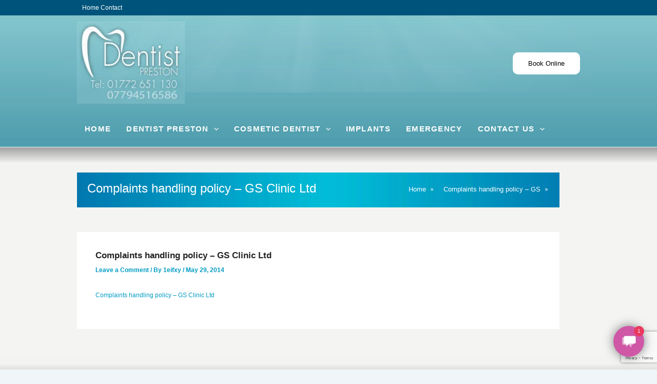

--- FILE ---
content_type: text/html; charset=utf-8
request_url: https://www.google.com/recaptcha/api2/anchor?ar=1&k=6LfDXk4iAAAAAJhGDpRv_9zVONPAs1owWt4b0aL7&co=aHR0cHM6Ly93d3cucHJlc3Rvbi1kZW50aXN0LmNvbTo0NDM.&hl=en&v=7gg7H51Q-naNfhmCP3_R47ho&size=invisible&anchor-ms=20000&execute-ms=30000&cb=n28cumrc5dh1
body_size: 48098
content:
<!DOCTYPE HTML><html dir="ltr" lang="en"><head><meta http-equiv="Content-Type" content="text/html; charset=UTF-8">
<meta http-equiv="X-UA-Compatible" content="IE=edge">
<title>reCAPTCHA</title>
<style type="text/css">
/* cyrillic-ext */
@font-face {
  font-family: 'Roboto';
  font-style: normal;
  font-weight: 400;
  font-stretch: 100%;
  src: url(//fonts.gstatic.com/s/roboto/v48/KFO7CnqEu92Fr1ME7kSn66aGLdTylUAMa3GUBHMdazTgWw.woff2) format('woff2');
  unicode-range: U+0460-052F, U+1C80-1C8A, U+20B4, U+2DE0-2DFF, U+A640-A69F, U+FE2E-FE2F;
}
/* cyrillic */
@font-face {
  font-family: 'Roboto';
  font-style: normal;
  font-weight: 400;
  font-stretch: 100%;
  src: url(//fonts.gstatic.com/s/roboto/v48/KFO7CnqEu92Fr1ME7kSn66aGLdTylUAMa3iUBHMdazTgWw.woff2) format('woff2');
  unicode-range: U+0301, U+0400-045F, U+0490-0491, U+04B0-04B1, U+2116;
}
/* greek-ext */
@font-face {
  font-family: 'Roboto';
  font-style: normal;
  font-weight: 400;
  font-stretch: 100%;
  src: url(//fonts.gstatic.com/s/roboto/v48/KFO7CnqEu92Fr1ME7kSn66aGLdTylUAMa3CUBHMdazTgWw.woff2) format('woff2');
  unicode-range: U+1F00-1FFF;
}
/* greek */
@font-face {
  font-family: 'Roboto';
  font-style: normal;
  font-weight: 400;
  font-stretch: 100%;
  src: url(//fonts.gstatic.com/s/roboto/v48/KFO7CnqEu92Fr1ME7kSn66aGLdTylUAMa3-UBHMdazTgWw.woff2) format('woff2');
  unicode-range: U+0370-0377, U+037A-037F, U+0384-038A, U+038C, U+038E-03A1, U+03A3-03FF;
}
/* math */
@font-face {
  font-family: 'Roboto';
  font-style: normal;
  font-weight: 400;
  font-stretch: 100%;
  src: url(//fonts.gstatic.com/s/roboto/v48/KFO7CnqEu92Fr1ME7kSn66aGLdTylUAMawCUBHMdazTgWw.woff2) format('woff2');
  unicode-range: U+0302-0303, U+0305, U+0307-0308, U+0310, U+0312, U+0315, U+031A, U+0326-0327, U+032C, U+032F-0330, U+0332-0333, U+0338, U+033A, U+0346, U+034D, U+0391-03A1, U+03A3-03A9, U+03B1-03C9, U+03D1, U+03D5-03D6, U+03F0-03F1, U+03F4-03F5, U+2016-2017, U+2034-2038, U+203C, U+2040, U+2043, U+2047, U+2050, U+2057, U+205F, U+2070-2071, U+2074-208E, U+2090-209C, U+20D0-20DC, U+20E1, U+20E5-20EF, U+2100-2112, U+2114-2115, U+2117-2121, U+2123-214F, U+2190, U+2192, U+2194-21AE, U+21B0-21E5, U+21F1-21F2, U+21F4-2211, U+2213-2214, U+2216-22FF, U+2308-230B, U+2310, U+2319, U+231C-2321, U+2336-237A, U+237C, U+2395, U+239B-23B7, U+23D0, U+23DC-23E1, U+2474-2475, U+25AF, U+25B3, U+25B7, U+25BD, U+25C1, U+25CA, U+25CC, U+25FB, U+266D-266F, U+27C0-27FF, U+2900-2AFF, U+2B0E-2B11, U+2B30-2B4C, U+2BFE, U+3030, U+FF5B, U+FF5D, U+1D400-1D7FF, U+1EE00-1EEFF;
}
/* symbols */
@font-face {
  font-family: 'Roboto';
  font-style: normal;
  font-weight: 400;
  font-stretch: 100%;
  src: url(//fonts.gstatic.com/s/roboto/v48/KFO7CnqEu92Fr1ME7kSn66aGLdTylUAMaxKUBHMdazTgWw.woff2) format('woff2');
  unicode-range: U+0001-000C, U+000E-001F, U+007F-009F, U+20DD-20E0, U+20E2-20E4, U+2150-218F, U+2190, U+2192, U+2194-2199, U+21AF, U+21E6-21F0, U+21F3, U+2218-2219, U+2299, U+22C4-22C6, U+2300-243F, U+2440-244A, U+2460-24FF, U+25A0-27BF, U+2800-28FF, U+2921-2922, U+2981, U+29BF, U+29EB, U+2B00-2BFF, U+4DC0-4DFF, U+FFF9-FFFB, U+10140-1018E, U+10190-1019C, U+101A0, U+101D0-101FD, U+102E0-102FB, U+10E60-10E7E, U+1D2C0-1D2D3, U+1D2E0-1D37F, U+1F000-1F0FF, U+1F100-1F1AD, U+1F1E6-1F1FF, U+1F30D-1F30F, U+1F315, U+1F31C, U+1F31E, U+1F320-1F32C, U+1F336, U+1F378, U+1F37D, U+1F382, U+1F393-1F39F, U+1F3A7-1F3A8, U+1F3AC-1F3AF, U+1F3C2, U+1F3C4-1F3C6, U+1F3CA-1F3CE, U+1F3D4-1F3E0, U+1F3ED, U+1F3F1-1F3F3, U+1F3F5-1F3F7, U+1F408, U+1F415, U+1F41F, U+1F426, U+1F43F, U+1F441-1F442, U+1F444, U+1F446-1F449, U+1F44C-1F44E, U+1F453, U+1F46A, U+1F47D, U+1F4A3, U+1F4B0, U+1F4B3, U+1F4B9, U+1F4BB, U+1F4BF, U+1F4C8-1F4CB, U+1F4D6, U+1F4DA, U+1F4DF, U+1F4E3-1F4E6, U+1F4EA-1F4ED, U+1F4F7, U+1F4F9-1F4FB, U+1F4FD-1F4FE, U+1F503, U+1F507-1F50B, U+1F50D, U+1F512-1F513, U+1F53E-1F54A, U+1F54F-1F5FA, U+1F610, U+1F650-1F67F, U+1F687, U+1F68D, U+1F691, U+1F694, U+1F698, U+1F6AD, U+1F6B2, U+1F6B9-1F6BA, U+1F6BC, U+1F6C6-1F6CF, U+1F6D3-1F6D7, U+1F6E0-1F6EA, U+1F6F0-1F6F3, U+1F6F7-1F6FC, U+1F700-1F7FF, U+1F800-1F80B, U+1F810-1F847, U+1F850-1F859, U+1F860-1F887, U+1F890-1F8AD, U+1F8B0-1F8BB, U+1F8C0-1F8C1, U+1F900-1F90B, U+1F93B, U+1F946, U+1F984, U+1F996, U+1F9E9, U+1FA00-1FA6F, U+1FA70-1FA7C, U+1FA80-1FA89, U+1FA8F-1FAC6, U+1FACE-1FADC, U+1FADF-1FAE9, U+1FAF0-1FAF8, U+1FB00-1FBFF;
}
/* vietnamese */
@font-face {
  font-family: 'Roboto';
  font-style: normal;
  font-weight: 400;
  font-stretch: 100%;
  src: url(//fonts.gstatic.com/s/roboto/v48/KFO7CnqEu92Fr1ME7kSn66aGLdTylUAMa3OUBHMdazTgWw.woff2) format('woff2');
  unicode-range: U+0102-0103, U+0110-0111, U+0128-0129, U+0168-0169, U+01A0-01A1, U+01AF-01B0, U+0300-0301, U+0303-0304, U+0308-0309, U+0323, U+0329, U+1EA0-1EF9, U+20AB;
}
/* latin-ext */
@font-face {
  font-family: 'Roboto';
  font-style: normal;
  font-weight: 400;
  font-stretch: 100%;
  src: url(//fonts.gstatic.com/s/roboto/v48/KFO7CnqEu92Fr1ME7kSn66aGLdTylUAMa3KUBHMdazTgWw.woff2) format('woff2');
  unicode-range: U+0100-02BA, U+02BD-02C5, U+02C7-02CC, U+02CE-02D7, U+02DD-02FF, U+0304, U+0308, U+0329, U+1D00-1DBF, U+1E00-1E9F, U+1EF2-1EFF, U+2020, U+20A0-20AB, U+20AD-20C0, U+2113, U+2C60-2C7F, U+A720-A7FF;
}
/* latin */
@font-face {
  font-family: 'Roboto';
  font-style: normal;
  font-weight: 400;
  font-stretch: 100%;
  src: url(//fonts.gstatic.com/s/roboto/v48/KFO7CnqEu92Fr1ME7kSn66aGLdTylUAMa3yUBHMdazQ.woff2) format('woff2');
  unicode-range: U+0000-00FF, U+0131, U+0152-0153, U+02BB-02BC, U+02C6, U+02DA, U+02DC, U+0304, U+0308, U+0329, U+2000-206F, U+20AC, U+2122, U+2191, U+2193, U+2212, U+2215, U+FEFF, U+FFFD;
}
/* cyrillic-ext */
@font-face {
  font-family: 'Roboto';
  font-style: normal;
  font-weight: 500;
  font-stretch: 100%;
  src: url(//fonts.gstatic.com/s/roboto/v48/KFO7CnqEu92Fr1ME7kSn66aGLdTylUAMa3GUBHMdazTgWw.woff2) format('woff2');
  unicode-range: U+0460-052F, U+1C80-1C8A, U+20B4, U+2DE0-2DFF, U+A640-A69F, U+FE2E-FE2F;
}
/* cyrillic */
@font-face {
  font-family: 'Roboto';
  font-style: normal;
  font-weight: 500;
  font-stretch: 100%;
  src: url(//fonts.gstatic.com/s/roboto/v48/KFO7CnqEu92Fr1ME7kSn66aGLdTylUAMa3iUBHMdazTgWw.woff2) format('woff2');
  unicode-range: U+0301, U+0400-045F, U+0490-0491, U+04B0-04B1, U+2116;
}
/* greek-ext */
@font-face {
  font-family: 'Roboto';
  font-style: normal;
  font-weight: 500;
  font-stretch: 100%;
  src: url(//fonts.gstatic.com/s/roboto/v48/KFO7CnqEu92Fr1ME7kSn66aGLdTylUAMa3CUBHMdazTgWw.woff2) format('woff2');
  unicode-range: U+1F00-1FFF;
}
/* greek */
@font-face {
  font-family: 'Roboto';
  font-style: normal;
  font-weight: 500;
  font-stretch: 100%;
  src: url(//fonts.gstatic.com/s/roboto/v48/KFO7CnqEu92Fr1ME7kSn66aGLdTylUAMa3-UBHMdazTgWw.woff2) format('woff2');
  unicode-range: U+0370-0377, U+037A-037F, U+0384-038A, U+038C, U+038E-03A1, U+03A3-03FF;
}
/* math */
@font-face {
  font-family: 'Roboto';
  font-style: normal;
  font-weight: 500;
  font-stretch: 100%;
  src: url(//fonts.gstatic.com/s/roboto/v48/KFO7CnqEu92Fr1ME7kSn66aGLdTylUAMawCUBHMdazTgWw.woff2) format('woff2');
  unicode-range: U+0302-0303, U+0305, U+0307-0308, U+0310, U+0312, U+0315, U+031A, U+0326-0327, U+032C, U+032F-0330, U+0332-0333, U+0338, U+033A, U+0346, U+034D, U+0391-03A1, U+03A3-03A9, U+03B1-03C9, U+03D1, U+03D5-03D6, U+03F0-03F1, U+03F4-03F5, U+2016-2017, U+2034-2038, U+203C, U+2040, U+2043, U+2047, U+2050, U+2057, U+205F, U+2070-2071, U+2074-208E, U+2090-209C, U+20D0-20DC, U+20E1, U+20E5-20EF, U+2100-2112, U+2114-2115, U+2117-2121, U+2123-214F, U+2190, U+2192, U+2194-21AE, U+21B0-21E5, U+21F1-21F2, U+21F4-2211, U+2213-2214, U+2216-22FF, U+2308-230B, U+2310, U+2319, U+231C-2321, U+2336-237A, U+237C, U+2395, U+239B-23B7, U+23D0, U+23DC-23E1, U+2474-2475, U+25AF, U+25B3, U+25B7, U+25BD, U+25C1, U+25CA, U+25CC, U+25FB, U+266D-266F, U+27C0-27FF, U+2900-2AFF, U+2B0E-2B11, U+2B30-2B4C, U+2BFE, U+3030, U+FF5B, U+FF5D, U+1D400-1D7FF, U+1EE00-1EEFF;
}
/* symbols */
@font-face {
  font-family: 'Roboto';
  font-style: normal;
  font-weight: 500;
  font-stretch: 100%;
  src: url(//fonts.gstatic.com/s/roboto/v48/KFO7CnqEu92Fr1ME7kSn66aGLdTylUAMaxKUBHMdazTgWw.woff2) format('woff2');
  unicode-range: U+0001-000C, U+000E-001F, U+007F-009F, U+20DD-20E0, U+20E2-20E4, U+2150-218F, U+2190, U+2192, U+2194-2199, U+21AF, U+21E6-21F0, U+21F3, U+2218-2219, U+2299, U+22C4-22C6, U+2300-243F, U+2440-244A, U+2460-24FF, U+25A0-27BF, U+2800-28FF, U+2921-2922, U+2981, U+29BF, U+29EB, U+2B00-2BFF, U+4DC0-4DFF, U+FFF9-FFFB, U+10140-1018E, U+10190-1019C, U+101A0, U+101D0-101FD, U+102E0-102FB, U+10E60-10E7E, U+1D2C0-1D2D3, U+1D2E0-1D37F, U+1F000-1F0FF, U+1F100-1F1AD, U+1F1E6-1F1FF, U+1F30D-1F30F, U+1F315, U+1F31C, U+1F31E, U+1F320-1F32C, U+1F336, U+1F378, U+1F37D, U+1F382, U+1F393-1F39F, U+1F3A7-1F3A8, U+1F3AC-1F3AF, U+1F3C2, U+1F3C4-1F3C6, U+1F3CA-1F3CE, U+1F3D4-1F3E0, U+1F3ED, U+1F3F1-1F3F3, U+1F3F5-1F3F7, U+1F408, U+1F415, U+1F41F, U+1F426, U+1F43F, U+1F441-1F442, U+1F444, U+1F446-1F449, U+1F44C-1F44E, U+1F453, U+1F46A, U+1F47D, U+1F4A3, U+1F4B0, U+1F4B3, U+1F4B9, U+1F4BB, U+1F4BF, U+1F4C8-1F4CB, U+1F4D6, U+1F4DA, U+1F4DF, U+1F4E3-1F4E6, U+1F4EA-1F4ED, U+1F4F7, U+1F4F9-1F4FB, U+1F4FD-1F4FE, U+1F503, U+1F507-1F50B, U+1F50D, U+1F512-1F513, U+1F53E-1F54A, U+1F54F-1F5FA, U+1F610, U+1F650-1F67F, U+1F687, U+1F68D, U+1F691, U+1F694, U+1F698, U+1F6AD, U+1F6B2, U+1F6B9-1F6BA, U+1F6BC, U+1F6C6-1F6CF, U+1F6D3-1F6D7, U+1F6E0-1F6EA, U+1F6F0-1F6F3, U+1F6F7-1F6FC, U+1F700-1F7FF, U+1F800-1F80B, U+1F810-1F847, U+1F850-1F859, U+1F860-1F887, U+1F890-1F8AD, U+1F8B0-1F8BB, U+1F8C0-1F8C1, U+1F900-1F90B, U+1F93B, U+1F946, U+1F984, U+1F996, U+1F9E9, U+1FA00-1FA6F, U+1FA70-1FA7C, U+1FA80-1FA89, U+1FA8F-1FAC6, U+1FACE-1FADC, U+1FADF-1FAE9, U+1FAF0-1FAF8, U+1FB00-1FBFF;
}
/* vietnamese */
@font-face {
  font-family: 'Roboto';
  font-style: normal;
  font-weight: 500;
  font-stretch: 100%;
  src: url(//fonts.gstatic.com/s/roboto/v48/KFO7CnqEu92Fr1ME7kSn66aGLdTylUAMa3OUBHMdazTgWw.woff2) format('woff2');
  unicode-range: U+0102-0103, U+0110-0111, U+0128-0129, U+0168-0169, U+01A0-01A1, U+01AF-01B0, U+0300-0301, U+0303-0304, U+0308-0309, U+0323, U+0329, U+1EA0-1EF9, U+20AB;
}
/* latin-ext */
@font-face {
  font-family: 'Roboto';
  font-style: normal;
  font-weight: 500;
  font-stretch: 100%;
  src: url(//fonts.gstatic.com/s/roboto/v48/KFO7CnqEu92Fr1ME7kSn66aGLdTylUAMa3KUBHMdazTgWw.woff2) format('woff2');
  unicode-range: U+0100-02BA, U+02BD-02C5, U+02C7-02CC, U+02CE-02D7, U+02DD-02FF, U+0304, U+0308, U+0329, U+1D00-1DBF, U+1E00-1E9F, U+1EF2-1EFF, U+2020, U+20A0-20AB, U+20AD-20C0, U+2113, U+2C60-2C7F, U+A720-A7FF;
}
/* latin */
@font-face {
  font-family: 'Roboto';
  font-style: normal;
  font-weight: 500;
  font-stretch: 100%;
  src: url(//fonts.gstatic.com/s/roboto/v48/KFO7CnqEu92Fr1ME7kSn66aGLdTylUAMa3yUBHMdazQ.woff2) format('woff2');
  unicode-range: U+0000-00FF, U+0131, U+0152-0153, U+02BB-02BC, U+02C6, U+02DA, U+02DC, U+0304, U+0308, U+0329, U+2000-206F, U+20AC, U+2122, U+2191, U+2193, U+2212, U+2215, U+FEFF, U+FFFD;
}
/* cyrillic-ext */
@font-face {
  font-family: 'Roboto';
  font-style: normal;
  font-weight: 900;
  font-stretch: 100%;
  src: url(//fonts.gstatic.com/s/roboto/v48/KFO7CnqEu92Fr1ME7kSn66aGLdTylUAMa3GUBHMdazTgWw.woff2) format('woff2');
  unicode-range: U+0460-052F, U+1C80-1C8A, U+20B4, U+2DE0-2DFF, U+A640-A69F, U+FE2E-FE2F;
}
/* cyrillic */
@font-face {
  font-family: 'Roboto';
  font-style: normal;
  font-weight: 900;
  font-stretch: 100%;
  src: url(//fonts.gstatic.com/s/roboto/v48/KFO7CnqEu92Fr1ME7kSn66aGLdTylUAMa3iUBHMdazTgWw.woff2) format('woff2');
  unicode-range: U+0301, U+0400-045F, U+0490-0491, U+04B0-04B1, U+2116;
}
/* greek-ext */
@font-face {
  font-family: 'Roboto';
  font-style: normal;
  font-weight: 900;
  font-stretch: 100%;
  src: url(//fonts.gstatic.com/s/roboto/v48/KFO7CnqEu92Fr1ME7kSn66aGLdTylUAMa3CUBHMdazTgWw.woff2) format('woff2');
  unicode-range: U+1F00-1FFF;
}
/* greek */
@font-face {
  font-family: 'Roboto';
  font-style: normal;
  font-weight: 900;
  font-stretch: 100%;
  src: url(//fonts.gstatic.com/s/roboto/v48/KFO7CnqEu92Fr1ME7kSn66aGLdTylUAMa3-UBHMdazTgWw.woff2) format('woff2');
  unicode-range: U+0370-0377, U+037A-037F, U+0384-038A, U+038C, U+038E-03A1, U+03A3-03FF;
}
/* math */
@font-face {
  font-family: 'Roboto';
  font-style: normal;
  font-weight: 900;
  font-stretch: 100%;
  src: url(//fonts.gstatic.com/s/roboto/v48/KFO7CnqEu92Fr1ME7kSn66aGLdTylUAMawCUBHMdazTgWw.woff2) format('woff2');
  unicode-range: U+0302-0303, U+0305, U+0307-0308, U+0310, U+0312, U+0315, U+031A, U+0326-0327, U+032C, U+032F-0330, U+0332-0333, U+0338, U+033A, U+0346, U+034D, U+0391-03A1, U+03A3-03A9, U+03B1-03C9, U+03D1, U+03D5-03D6, U+03F0-03F1, U+03F4-03F5, U+2016-2017, U+2034-2038, U+203C, U+2040, U+2043, U+2047, U+2050, U+2057, U+205F, U+2070-2071, U+2074-208E, U+2090-209C, U+20D0-20DC, U+20E1, U+20E5-20EF, U+2100-2112, U+2114-2115, U+2117-2121, U+2123-214F, U+2190, U+2192, U+2194-21AE, U+21B0-21E5, U+21F1-21F2, U+21F4-2211, U+2213-2214, U+2216-22FF, U+2308-230B, U+2310, U+2319, U+231C-2321, U+2336-237A, U+237C, U+2395, U+239B-23B7, U+23D0, U+23DC-23E1, U+2474-2475, U+25AF, U+25B3, U+25B7, U+25BD, U+25C1, U+25CA, U+25CC, U+25FB, U+266D-266F, U+27C0-27FF, U+2900-2AFF, U+2B0E-2B11, U+2B30-2B4C, U+2BFE, U+3030, U+FF5B, U+FF5D, U+1D400-1D7FF, U+1EE00-1EEFF;
}
/* symbols */
@font-face {
  font-family: 'Roboto';
  font-style: normal;
  font-weight: 900;
  font-stretch: 100%;
  src: url(//fonts.gstatic.com/s/roboto/v48/KFO7CnqEu92Fr1ME7kSn66aGLdTylUAMaxKUBHMdazTgWw.woff2) format('woff2');
  unicode-range: U+0001-000C, U+000E-001F, U+007F-009F, U+20DD-20E0, U+20E2-20E4, U+2150-218F, U+2190, U+2192, U+2194-2199, U+21AF, U+21E6-21F0, U+21F3, U+2218-2219, U+2299, U+22C4-22C6, U+2300-243F, U+2440-244A, U+2460-24FF, U+25A0-27BF, U+2800-28FF, U+2921-2922, U+2981, U+29BF, U+29EB, U+2B00-2BFF, U+4DC0-4DFF, U+FFF9-FFFB, U+10140-1018E, U+10190-1019C, U+101A0, U+101D0-101FD, U+102E0-102FB, U+10E60-10E7E, U+1D2C0-1D2D3, U+1D2E0-1D37F, U+1F000-1F0FF, U+1F100-1F1AD, U+1F1E6-1F1FF, U+1F30D-1F30F, U+1F315, U+1F31C, U+1F31E, U+1F320-1F32C, U+1F336, U+1F378, U+1F37D, U+1F382, U+1F393-1F39F, U+1F3A7-1F3A8, U+1F3AC-1F3AF, U+1F3C2, U+1F3C4-1F3C6, U+1F3CA-1F3CE, U+1F3D4-1F3E0, U+1F3ED, U+1F3F1-1F3F3, U+1F3F5-1F3F7, U+1F408, U+1F415, U+1F41F, U+1F426, U+1F43F, U+1F441-1F442, U+1F444, U+1F446-1F449, U+1F44C-1F44E, U+1F453, U+1F46A, U+1F47D, U+1F4A3, U+1F4B0, U+1F4B3, U+1F4B9, U+1F4BB, U+1F4BF, U+1F4C8-1F4CB, U+1F4D6, U+1F4DA, U+1F4DF, U+1F4E3-1F4E6, U+1F4EA-1F4ED, U+1F4F7, U+1F4F9-1F4FB, U+1F4FD-1F4FE, U+1F503, U+1F507-1F50B, U+1F50D, U+1F512-1F513, U+1F53E-1F54A, U+1F54F-1F5FA, U+1F610, U+1F650-1F67F, U+1F687, U+1F68D, U+1F691, U+1F694, U+1F698, U+1F6AD, U+1F6B2, U+1F6B9-1F6BA, U+1F6BC, U+1F6C6-1F6CF, U+1F6D3-1F6D7, U+1F6E0-1F6EA, U+1F6F0-1F6F3, U+1F6F7-1F6FC, U+1F700-1F7FF, U+1F800-1F80B, U+1F810-1F847, U+1F850-1F859, U+1F860-1F887, U+1F890-1F8AD, U+1F8B0-1F8BB, U+1F8C0-1F8C1, U+1F900-1F90B, U+1F93B, U+1F946, U+1F984, U+1F996, U+1F9E9, U+1FA00-1FA6F, U+1FA70-1FA7C, U+1FA80-1FA89, U+1FA8F-1FAC6, U+1FACE-1FADC, U+1FADF-1FAE9, U+1FAF0-1FAF8, U+1FB00-1FBFF;
}
/* vietnamese */
@font-face {
  font-family: 'Roboto';
  font-style: normal;
  font-weight: 900;
  font-stretch: 100%;
  src: url(//fonts.gstatic.com/s/roboto/v48/KFO7CnqEu92Fr1ME7kSn66aGLdTylUAMa3OUBHMdazTgWw.woff2) format('woff2');
  unicode-range: U+0102-0103, U+0110-0111, U+0128-0129, U+0168-0169, U+01A0-01A1, U+01AF-01B0, U+0300-0301, U+0303-0304, U+0308-0309, U+0323, U+0329, U+1EA0-1EF9, U+20AB;
}
/* latin-ext */
@font-face {
  font-family: 'Roboto';
  font-style: normal;
  font-weight: 900;
  font-stretch: 100%;
  src: url(//fonts.gstatic.com/s/roboto/v48/KFO7CnqEu92Fr1ME7kSn66aGLdTylUAMa3KUBHMdazTgWw.woff2) format('woff2');
  unicode-range: U+0100-02BA, U+02BD-02C5, U+02C7-02CC, U+02CE-02D7, U+02DD-02FF, U+0304, U+0308, U+0329, U+1D00-1DBF, U+1E00-1E9F, U+1EF2-1EFF, U+2020, U+20A0-20AB, U+20AD-20C0, U+2113, U+2C60-2C7F, U+A720-A7FF;
}
/* latin */
@font-face {
  font-family: 'Roboto';
  font-style: normal;
  font-weight: 900;
  font-stretch: 100%;
  src: url(//fonts.gstatic.com/s/roboto/v48/KFO7CnqEu92Fr1ME7kSn66aGLdTylUAMa3yUBHMdazQ.woff2) format('woff2');
  unicode-range: U+0000-00FF, U+0131, U+0152-0153, U+02BB-02BC, U+02C6, U+02DA, U+02DC, U+0304, U+0308, U+0329, U+2000-206F, U+20AC, U+2122, U+2191, U+2193, U+2212, U+2215, U+FEFF, U+FFFD;
}

</style>
<link rel="stylesheet" type="text/css" href="https://www.gstatic.com/recaptcha/releases/7gg7H51Q-naNfhmCP3_R47ho/styles__ltr.css">
<script nonce="gJ_YyowISTdT3KbaQ1deAQ" type="text/javascript">window['__recaptcha_api'] = 'https://www.google.com/recaptcha/api2/';</script>
<script type="text/javascript" src="https://www.gstatic.com/recaptcha/releases/7gg7H51Q-naNfhmCP3_R47ho/recaptcha__en.js" nonce="gJ_YyowISTdT3KbaQ1deAQ">
      
    </script></head>
<body><div id="rc-anchor-alert" class="rc-anchor-alert"></div>
<input type="hidden" id="recaptcha-token" value="[base64]">
<script type="text/javascript" nonce="gJ_YyowISTdT3KbaQ1deAQ">
      recaptcha.anchor.Main.init("[\x22ainput\x22,[\x22bgdata\x22,\x22\x22,\[base64]/[base64]/[base64]/[base64]/[base64]/[base64]/[base64]/[base64]/[base64]/[base64]\\u003d\x22,\[base64]\\u003d\x22,\x22UQbCq8K+VHnDp1gvccKLU8Ogw7MEw459IDF3wqhlw689aMOSD8Kpwrl4CsO9w6HCjMK9LTpew75lw4nDlDN3w7TDocK0HQnDkMKGw44OB8OtHMKbwp3DlcOeOMOYVSxfwr4oLsOxVMKqw5rDlxR9wohXCyZJwoPDvcKHIsOdwowYw5TDl8OZwp/Cixt2L8KgZMO/PhHDkEvCrsOAwpjDmcKlwr7DncOcGH5Kwo5nRBdEWsOpSzbChcO1cMK+UsKLw7XCqnLDiT0YwoZ0w7RSwrzDuWxoDsOewo7DsUtIw7JJAMK6wpDCtMOgw6ZzOsKmNA1uwrvDqcKVd8K/fMKJAcKywo0Xw4rDi3Ysw55oACoKw5fDu8OOwrzChmZ3b8OEw6LDj8KtfsOBFsOORzQxw65Vw5bChMKow5bCkMOVPcOowpN9wp4QS8OcwqDClVljYsOAEMOVwql+BU3Dqk3DqVrDnVDDoMKcw45gw6fDncOGw61bMQ3CvyrDhwtzw5o/S3vCnmXCh8Klw4ByPEYhw7TCs8K3w4nCk8K6Dikkw74Vwo9iASFYacKWSBbDkMO7w6/Ct8KlwozDksOVwofCkSvCnsOTFDLCrRs9BkdNwovDlcOULsK8GMKhElvDsMKCw6o1WMKuA09rWcKFX8KnQCTCvXDDjsOwwqHDncO9ccOgwp7DvMKFw6DDh0I/w4Ydw7YfPW44QS5ZwrXDun7CgHLCjjbDvD/DlWfDrCXDlsOAw4IPJGLCgWJrBsOmwpcqwrbDqcK/wpoVw7sbHMOSIcKCwrdtGsKQwovCk8Kpw6NCw59qw7k3wphRFMO+wrZUHzrCrUc9w63DqhzCisONwpsqGFTCmCZOwpx0wqMfHsOfcMOswqQfw4Zew49+wp5CXEzDtCbCjjHDvFVDw5/[base64]/Dp0jCn2rClcOZVSduagsDw7vDi0N6IcKwwo5EwrYpwoHDjk/DlMOYM8KKesKbO8OQwq4JwpgJTl8GPGJRwoEYw48fw6M3SR/[base64]/DlMOacMOpbQk8KGpswrvDmz9aw6TDmMOqMxJpw4DCkMKVwo5Gw70iw7nCoGpnw5AzFGVqwrLDkMKJwqfChEnDvkhiXsK1AsORw5DDlsORw5QFJFFDSToVZcOtcMKUEsKMEXbCp8KgX8KUEMKEwrDDlxTCshExUkRiw5PDjsO/IzjCu8KUGBHCn8KVdSvDo1XDgW/DvyrCrcKnw40/[base64]/[base64]/DixPDtMOXw7Fpw7bCvcOmwqINwp5TwqMtwroow7nDgsKjcwzDrBLCrCLDhcOmZcOvT8K5CcOBLcO2HsKCEih1QAPCuMKrCcOCwo8UNwAAB8OywrpgOMOwN8O0TcKjwpnDpMOwwowyR8OCCTjCjx/[base64]/CjsOgwpDCjRDCtMOGYcKDGRvCtTrCq1nDgsOxBnFtwq7DmsOlw4VTUCBgwoPDmWjDtsK/[base64]/[base64]/[base64]/[base64]/[base64]/Cj8O3RS8wwrklL8OWWcOLR3fCt8Oewrs/[base64]/CrCTDlVh1wokPHHbDmsKDwpfDpcKOIcKNAMKlacKSRcOlGX18w7UAW240wq/Cu8OFLTbCsMKBGMOjw5Qbwp0ZBsOOwq7DoMOkI8ONOzHDssKaAwgSE03CuGUVw7MEwpvDu8KcZ8KwW8K1wpUKwooUCkhiNyDDmsOJwobDh8KIRWZlBMOGGD9Sw753HCt0GcOIW8OCIA/CiAbCoQddwpnCqUbDoATClUB4w5RTbDgXDsK7D8KBNTN8HTdBFMOdwp/[base64]/[base64]/[base64]/wqzDu8KrJMKywoPDhUTCmyY5CMOCFzXDrXnCiW44RzTClMKKwrcLw6YNTMOWaQvCgMOhw6/DjcO+B2zCtMOZwo9ywop0RGNCRMK8YSM+wqXCq8O9ExAIRCNDOcOEF8OuMCnCui8IecKmNMOHd1w2w4DDusKEK8O0w5FCaR/[base64]/woNfBMKGfl/[base64]/DnjDCjcOmwqZSMMKfw6tCw7c2wp1ZwqpNwqdmwpzCmMKxGgTCjjhewqstwpXDkALDikJAwqBmwp5RwqwLwpjDonp/VcKpBsOow7vCpcK3w7Bnw7/CpsOJwqPDgyQiwpEiwrzCsGTDoSjDrkfCqWXDk8O/w7fDnMKOYH1cw6wTwqDDmX/DksKXwqbCljVJOVPDgMO4XW8hI8KZISoIwoDCtD/CjMOaNi7ChcK/dsObw7fDicOnw6vDtsOjwoXCikUfwoApGMO1w4QTwqkmw5/DuDzCk8OWSnzDtcOJaVjDn8KVVnJjLsO3ScKxwoTCvcOrw7fCh2ESM0nCscKowqBCwrvDvkrDvcKew6nDucO/woNpw73DrMK2WTjDjQ5nUCfDinIGw59PBg7CoGrCucOtRzPDu8Oawro/[base64]/CgcKMwpTDgDdIw70Gw67DjMOVIMOAfsKsKMOrFMOKeMKNw7PDkX7Dk07Ct3hefMKdw6fChsO4wqHDlsKbcsOcwpXDsk06MT/CpSbDizFiL8Kiw7jDvw7DuVgjS8Oww75+w6RNYSnCt2YGTcKYw5/CgsOTw49YW8KXHcKHw7VUwpo9wonDrsKOwrUlak/CmcKEwqMSwpEyMcO7XMKdw6DDvikLZsOFIcKOw67DhMOTZAtow4HDoSXDpjfCsSJjMmEJPD7DucOUNwsTwovCgF/Cp2bCt8KfwozDq8OxagHCnVbCgiFyEX3CnWPDhwHCssONSgnDu8OuwrnDoiUswpZ9w5LCpjzCo8KgJMK0w77DosOswo3CtCtRwrnDvjkhwofCmMOgw5fDhx5swp/DtVTCjsK1N8K8woTCv0oDwotHYkPCp8Kuw71fw71RcVNQw5bCjn1HwrZWwqHDiSxyJR1iw7U/wpzCnmZLw7RXw67Dg2fDmsOQEsOSw67DusK0VcOxw4EBf8KgwpRWwoBEw6HDisOtL14Mwr3CvsO1woA9w6zCjBfDs8KMEATDrElrw7jCrMKZw61lw5leOcKvZTlfBER3L8K+HMKswpNtUx3CpMO3Q3HCu8OnwqXDtMK0w5YmZcKOEcOAF8OaR0wrw7krJi/Cs8KZw50Nw54rVQ9PwqjDvhXDgcOcw5h4wrJUFsODCMK5wos3w64gwqvDmRfDpcOOMyUZwozDrQrDm3/[base64]/JsK+KRLCvU8yGsKiw7zCosOpwpFIwqzCgcK2IsOeO3BjWMKrFCpOZX7Cg8OAwosZw6fDrSjDt8ObYcKpw5EFd8Kqw4jCi8K8Hi3Ci3DCscKZMMOWw63ClVrDvgYSXcOIF8Kqw4TDmBDDp8OEwrfCoMKDwq0wKgDClMO9GjQEasKcwr0Jw6ERwqzCvHZ7wrs/wrDCpgQoW2QfByPCh8OiecKZfQIJw6Qyb8OSw5Y/T8KqwrMow47DlnNZYMOZH1hOZcOnKmbDllXCicOaNRXDpCR5wpMUe28Hw6/CjlLCqg1SOXYqw4nClQ1+wrtawqVbwq0+f8KJw63DsknDscORw4bDqcOUw59KK8Okwrk3w7UTwoACTsOnI8Orw4fDrMKww7XDpXnCocOjw4XCucK8w6B/Y2YPw6nCt0nDi8KhZ3l7f8OgTQpqw6fDh8O4w4HDnTRYw4Biw51uwpDDrcKgABJ+w5PDo8OKdcOlw4FBICPCg8OuCy4Bw5x/Q8K/wrvDpDvCjhbCnMOGBxPDg8O/[base64]/Cmm3DpMOKw6jDmsO+IMKpwoJLJcOOaMKGwpXCmELDlDB7ZsObwqAaXiYSQmxRDsOrY3vDssO+w5k5w5xzwpFpHQXDqw3CtMOhw5jCl1kLw4/CjVR8w4/[base64]/DoCF+w7Rzwr0JExwKQmjDjcOlw7RwYsOlKipGM8K/V1Jdwq4lwrTDlGZ9XXHDti/DqsKvH8KqwpLCgHRgZ8Opwp58bMKAHwjDg2wqEkMkB1nCgcOrw5vDv8KEwrbDgMOJecOHRVInwqfDgEF2wo9sQsK/YHXChMK2wo3Cp8OPw4/DtsOVM8KbGMOuw6vCmjLDvsK9w7RQO1VuwprDs8ONf8OLfMK2HMK0w7IVTV8aeytqdm7DtCfDvVPCgMKlwr/CllbDgMOwbMKUZsOVFBoZwpIwJFQ9wqI5wp/[base64]/DnMKGwrzCs0MKw4TCvcKew50eGcO1f8Kow6caw4ZUw43DqMOHwogCB3tOasKKSSA9wr1uwqZRPQVsQU3CsinCvcOUwrRrJGwiwrXCl8Kbwpkow7DDhMOywrMFGcOqTyXClQwjUzHCm2DCocK8woYfwrBDITJrwpvCixVrQkxUYcONw53DnBPDj8OXCcOhDz5dcn/CmmDCkcO3wrrCrTbCkMKXOsKmw6Ikw4fDpcOWw758TsOmX8OIw7nCrQ9wBkTDigbCmizDr8OKZcKscyF2woNELHPDtsKZD8OEwrR3wok1wqoRwpLCjcOUwrXDvmtMLlPClMKzw6bDj8ORw7jDjyZvwoN1w5DDsXvDncOpfMK/[base64]/[base64]/CgsKqw4wgIQMzw7XCt8O+fhZkwofDnMKLZcOsw5zDrHdae2XCs8KOU8O2w57Cpz3CqMOTw6HCj8O0RgF3bMK0w4wuwoTDh8O2wqfCnDXDk8KLwq8waMO7wox5H8KqwqV6MMKMGMKCw4IjZ8KaEcO4wqTDk1AEw694wqMhw7Y5AcOww74Yw7oWw4kDwr3Cr8OpwrJbM1/DqsKNw6wlY8KEw6Mnwo8Nw7vDr2TCrzFpwofCkMOyw4w5wqhANcK7GsKaw4/[base64]/DjzTDlsO1w6bDpEXDqlh+w6Ilw5I3wqd3w47DusO8w5DCi8OJwo46WhYGEFTDrMOBwpENW8KrTz8Iw6Aew6LDvMKxw5Ilw5ZawpTDlsO+w4DCssOCw4o+InDDqk3DsjMFw4sZw4h/w4vDoGhtwrMdZ8KRVcOmwo7CmiZ2D8KPEMOlw4Vgw6lzw5QJw6PDg3MswqpjHglYNcOMXsODwqvDhVU8fMOoG0dXImR9Nz0Iw6TCqMKfwqtLw49pZTYdacOvw6Mvw584wp3CtSVcw7HCj00wwr/CvBgOCwEaXShQRhFmw74XV8KdTcKNVRHDr1fCncOXw6lNS27DqUBfw6zCrMKvwoPCqMKpw4fCrcO7w40sw4vCtw7CscKgZ8OvwqFPwo4Aw65QB8KHZkXDuB5Sw6/Cq8OOZ3bCiTxYwpUhGsO3w6vDu1HCicKscwjDisKHRGLDrsONISzCiwvCvDwlbMKPw5EFw6/DiR3CgMK1wqHDmsKBasOHw6hZwoDDscOqw4ZZw77CrsOzacOAw7gpWMOgZVp0w6bCg8O9wqIjMULDpUPCsj8be3xzw47CmcOqwrfCs8K0cMORw5rDkhEdNsK/wrxdwozCnMKsIRHCp8Kpw7vChi4dw5HCr2NJwqwdD8Kcw6AdJMOAc8KVNsOyLcOJw4LClRLCssOrVEMQPW7Dv8OmS8OLMkc+XzA6w5ZqwoREWMOnwpAfRxVzP8OxXcO4w4/DoDfCvsKCwrXCuS/CpivCoMKzWsOqw4ZvX8KaQsKWMk3Cl8Okw4fCuFBxwqXCk8KMU2DCpMKhwpjCnVTDlsOxeDYqw51Ce8OMwosXw73DhBTDvGsAVcOpwqQjHcKjPHjCkC8Qw7LCo8OeMMKuwpvCmlTDmMOqGijCmTzDv8OlCsKeUsO/w7PDl8KmOsOawozCh8Kuw4XDnhvDrMOJDk9LaXTCjGBCwo1qwpEJw4/CmVteMMKrYsOVBsO/wo02Y8OawrvCqsKDJAfDi8Kdw4E0DMODV2ZDwohmI8O6Zg4dBGcowrwEY2geeMKXScOqesOswo3DpsOuw5lmw5kXTMOswqM5cVcAwrzDt3YYR8KtekwUwoXDusKIw5F+w5fCmsKOUcO6w7bCuzrCosOPEcOgw7vDonnCsxDCocOFw6kmworDrF/Co8OXdsOAM33CjsOzAMK4NcOGw70Rw7hCw60FfU7CuhTDmQ3ClMO2UXdrEDzCj2ozw6l6YQDDvMKkYBg+EsKyw7dOw7rClUXDrcKEw6Vuw5XDjMOYwrxZIsOWwqRbw6zDgcOQfBLCkDXCjsKwwrJlTQbChsOgCy/DkMOCCsKhaidWWsKLwqDDlsKRGH3Dl8O8wpcGShrDscO6CTDCssK9dh3DssKewpJBwozDkGrDvS9ewqQEDMOawpptw4o4BMOTdW81TGRnW8OATD0GbsO/wp4FWhPDiHHClAgASTEcw7TDq8KLTMKdw6RjHsK+wop2ewvCtRLCvnMPwqlsw7/ClSLChsK1w5DDmyzCow7CnzMGL8O9K8OlwrkGSSrDnMKQKMOfwq7Cig8Gw7fDpsKPITVWwpINfcKIw7kOw6PDsn3CpG/DvyjCmQ8gw59eAzLCqXfDiMKyw6hiTB/DncKWUx4xwp/DmsKHw57DtTUVbcKewqxgw7kdDcOpKsOOGsK8wpwRP8ObAMKtE8OLwoPCisKyYjULTBJYADxKwpJIwrDDqsKuRsO8YVLDnMOGZVZjQ8ObKcKKw5fCkcKacTtjw6HCrxTDimPCu8K+wpXDlQYBw40ZKybCtWvDhsKAwopBKSAEPwbDiXPCpxnCvsKpQ8KBwqnChQQMwp/[base64]/[base64]/Ci8OUwpXCsXdBR3DCqcOAFcKmfUnDjsO8OcOiAnfDscOFAsKtYDvDr8KiPMKZw6Jzw7VEw6jDtMO1GcOiwowgwotWLWrCvMO8M8KwwrLCrMKFwoh/w5PDksOpJGJKwrjDi8O5w5wPw4vDvcKFw70zwrbCgWTDgHFUDDlrwopEwr7ClWrCiTHCkHl/[base64]/PCgrFmPDocOIw4YQRcOawrXCmGR6w6jDmS/CqsKHCcOaw6JFDGMXMnVbwqkfYwzDlcOQAsO0VsOfc8KUwo3CmMOffm0OHxvCqsKRf1PDmiLDslU2wqV2AsKIwrNhw6jCjVRHw5/Dr8KhwoJ6N8OJwpzCp0DCocKlw7xTWwgLw6fDksOvwrbCtzYKbmYVajPCqsK4wqnCh8O8woRxw6Mlw5nCqcOJw5B+UmvCkU3DuWhZcVTDuMKoOsKaJExyw5zDrUYlCAvCu8K/wpQ1YcOtYw1/OmVzwrN/wq7CvsOJw7HCtQAiw6TCkcOmw6fCnzMvRw9HwpTDqXIdwo5ZEcK1e8OURDFVw7jDhsOccgZsfQ7CisKDdxbCusKZKjdGaF0zw5pGGVjDq8KoPMKPwqJ6wpXDocK0T3fCjEVQditaAsKkw7nDkVrCkMOew4ZkZmk0w5xMGMOVM8OCwo9/[base64]/[base64]/ClR1eLMOuw6vCgcKOHAfCsMOGwrUPw7PCqT7CgsORfcONwrXDkcKEwrlyOcOWLMKLw7/[base64]/[base64]/CncOvw47Cqhxqb8OaccOUNAPCsCbDkMKow7tPbcO/w6MxcMOTw6NEw7tfP8KIWmPDu0bDrcK5LjBOw7M3GS3CqzJrwp/Dj8O9QsKIcsOhI8KFw6nCrsOMwoNTw5B6RFLDmmwlVV9yw65TZMKgwoQ4wqLDjx5HIMOSJgVgXsORwpfCtixRwo9pJU7DiQTDhQLCskrDvMKXasKRw7ckHxxmw5l2w5h9woFrZHzCjsO9bCnDvzBcCsK7w6vCkWNbD1/[base64]/CpMOjEW4Uw7p9eHbDqMKGw4l7w7smfMKZw7c+wpXDncOGw6sKLgUmRkjDtMKKOyjCoMKyw5/CpcKfw6g9LMKIcHBFLhvDkcOlwoxwKHvDoMK+wo1+bRFhwrkcP2jDnC/CgGcRwpnDoEDCmMKwMMKAw7URw7cOfhQaWidTw6rDsztjw47ClCfCtQFLRAnCncOAPnrCqsK0dcODw4JAwrfCn2E6wrwXw7BAwqPCu8OZdz7ChsKgw67DnBHDtcO/w67DpMOydMKOw7/CsBo0BcOLw4xdRmwQw5TDjTnCpCEhWx3Ckj3CmxV7dMO4HEEdwpIVw65UwonCmDnDuQzCjcOEOHZUb8O6WRDDt2AMI3Y+woPCtcOObS85Z8KZWcOlw4Uiw6XDucOEw5AdOG81cVJ/OcOhR8KWUcOnKRHCiFrDoiPCoVINNit9w6wiOGbCt3A4L8KjwpEnUMKww6JOwr1Iw7PCssK9w6HClhTDrl7DrRV1w7NpwrTDkMOrw5nCkhYbwoXDmEvCoMKgw4wuw7DCt2LCnRVQf31ZIlLChsO2wodpwr/ChQfDrsOjwpFFw7DDlcKQZMOIAsORLBDDkwAjw6/CkMOdwo7DpMObH8KzCHkCwqVbO1jCjcOPwpx9wobDqHvDo2XCqcOceMOtw7Mqw75zWmDChkDDqQlkNTLCg3/DtMK6NDLDn3oiw43CkcOnw6LCkGdFwrxPNmPCqgd8wonDp8OnAsKvYwF3IXjCpTnCl8OiwqbDqcODw47DpsKAwqt8wrbCt8O2X0Mlw4l3w6LCvynDi8K/w4NwVcK2w6QmKsOpw658w49RBWLDrsKLHMOIbsOdwpPDjMOVwr9rY386w4nDnE9vd1fCrcOCOhdSwrTDgMKfwq0aUMK1M39iHsKUBcOgwoXChcK/HMKkw53DrcO2RcKJI8OEbQZtw440SRARWcOMC1ZfSBnCucKbw4UNM0RPI8KUw6rCqgUlCDB2B8KIw5/Co8KswofDqsKqTMOSw6LDhsKZdHTCn8OTw4bCk8Ktwqh2X8Odw4PDnm/DvmDDgMOaw73Cgn7DqW85PmUPwqs0PsO3OcK8w54Ow60bwqvDvMOiw44Vw77DunINw5UvYsKlfAbDpiIHw612wowoayfDo1cLwog7M8OrwqkmScOHwqUEwqJmcMKxAntBHMOCOMKcUm4Ww4JHdkPCgMOZJMKbw4XClF/DtG/[base64]/DnXTDtXjDmVITwqXCjUbDqMOMP8OwUjhSDHfCrsKLwolnw7Zpw7RIw5PDmsO4WcKES8KtwolUdAh6dcO2VHI4w7IoE0kdwp9Nw7FZSz82MyhpwqvDthbDiUrDtcOgwollw5/Chh3Dh8K+cnDDpkx7w7jCpxBTQDbDoyYYw6XDnnMFwpHCpsOpw7XCoArCmxDDmEphWkdrw5/CrWUFwr7Cu8OxwqbCrFwiwqc6NRHCqmYcw6TDksOCNXLDjMK1aFTCsR/CksOvwr7ClMKpwqnCu8OkDm/[base64]/[base64]/CrcOyB8KcKcOsYVsofmEYw6ZGLcOwUMO8U8KEw750w6Vzwq7CkDIIcsO2w7/DlcK7w5oEwq7CoHnDicOEY8KmA0QTQ37CtsKywoHDs8KBw5jCpzjDmF4QwpkeQsKfwrXDuATCq8KRbMOZbjzDlsOFXUR6wrjDucKnQAnCs0AmwrHDv18jC1cmGE12wp0+IywYwqrDg051KGvDkXrDscKjwrQowqnDq8KyMsOwwqM+wpvDthtOwoXDrX/Ctyohw6Jbw5pMQ8KhacOMecKcwpt6w4nDu3NSwo/DhCNnw6Avw51jJcKOw4McJcOfLsO0w4FQIsKaB0TCrQLCgMKqw54kDsOfwpzDmTrDksOCaMOjJMKAw757AjNPwopawrDCrcK6wo13w4JPG1UvJBTClcKPYsOZw6rCrcKpw5FtwqVNKMK1GnXClsKow5rCo8OYw7MzDMKwYW/CnsKJwpHDhFxeP8OGcDXDrH/Cs8OfHWEYw7ZqC8OTwr3Dgn9TKU5uwrXCulHDkcONw7PCgCTCg8OpLjTDjFwQw7V8w5zCkVXDtMO7wq/CncKqRGkLKsOsfl0xw5bDtcONaQEIw6MxwpDCosKPNVgaWMOqwpEAecKaJjtywp/DqcOfw4N2bcOfPsKGwqJvw6AzbsOXw60Kw6rCq8OUG07Ct8KDw4RVwrF7w5XCisOuNk1jJsORD8KHHm/DqS3Dh8KmwrAiwo88wr7Ciks+MW7CisK2wqnCo8KywrjCijw6Rxscw490w6rDplssKEfCvFHDhcOww7zCiz7CvsOgI3DCssKAGB7CjcOpwpQeQsOVwq3Cl0XCu8OXCsKiQsKMwoXDr0HCqcKcY8Owwq/DjgUOwpNwTMKLw4jCglQ4w4EdwoDCnR3DqDkKw5nCqzfDnw4uNcKgISDCnnRjHsKcH28hK8KOEMK+dQnCiVnDv8ORR052w79bwpk/[base64]/Djw3ClcK/wo3DnMKaKznDgsKjCT9Zw6bCvD4owoM5BA99w43CmsOjw7DDk8K1UsOOwqnDg8ObVcOmX8OMPMOOwpIMdcOgLsK/J8OxWUvCqGzCt0TClcO6GkjCgMKRdQzDtcOWMsKvVcKbPMOUwrzDmxPDhMOCwocYMMKFcMOnNW8gXsOew7XCmMK/w4YZwq/DrR/CusKaYyXDsMOnYn9KwpjDpMOcwqocwpHCkxPCmMOMw49awp7Ci8KOGsK1w7c1Vm4KM3PDrMKxH8Kiw63Cm0zDpMOSwrrDp8K4wqrDkgYkJh3Cvy3CpW8kWRN5woAGesK7GXl6w5zClhfDhXPCq8KEBMKUw7gFAsOXwpXCvTvDlm4/[base64]/w68kwo12wprCqcKOw7lZTFpPWMO0Zilrw7YFZsKeIxnCqsOxw5hAwrvDscONUsKlw7PCixDCtkdpw5zDusKXw6/CsFLDtMO9wpnCs8OWLMKXOcKdQ8KqwrvDsMONN8Knw7TCi8OQwrM4ZinDrTzDnFx2wppLCsOUwrxYO8Osw7ULdsKBXMOIwq8Iw6hIfAnCiMKeGjTDkCLClRDCrcKQE8OHw7Q6wqvDnzRsDQ03w61BwqgGSMO1Zm/DgwF9P0/DqMKtw4BKTcK7ZMKXwp0HQMOWw5hEM2I3wrLDmcOfOnDDvsOmwqXDhsK6ezVTwqxPNR1uIQnDvxdBc3F8wrLDr2Y9SmByDcOxw73Ds8KhwozCtGVxND/Ck8OWCsOBGcOdw53CjmQdw5EUKUTDoVtjwpXCrDpFwrzDrQjDrsOGTsOAwoUgw4QAw4Q5woBMwrV/w5DCimERUcOFUMOEJhDDhXDDkzp+Z2EDw5gmw7EawpMrw75ewpXCocOACMOkwqbCuyQPw4QwwpTDhn0cwpZGw5PChcO2Hg7CnB5TCcOkwoJ8w4s4w7DCsX/DkcKCw7szOm5hw5wPw4N9wqYAJVYJwqPDgsKvFsOuw6LCv3Ezw645Uhp1w5fCtMKyw7lRw7DDuQYNwonDrlx8C8OtasOLwq/[base64]/DlDJGw5IMCzAUF38rPMOVMWE2wqtOw6/CjVUAUSbCi2zCgsK9cXkiw65xw7NcMsOuIVdNw5/DisKDw7syw4nDj1LDm8OqPzowVXA9w5o4GMKXw6DDkUEXw6fCqxQoWyHCmsOdw4XCp8O9wqAowrDDngV6wqrCm8OMNMKPwoAZwp7DoyHDicODPQJ/[base64]/GcOHw5vDjlIzTcO4wrk3woI7woY+E3cjPmQvH8KIwr/CusKLPsOpwo3CuUl/[base64]/[base64]/w48twoRIccKjw7vDsgguw6JFDl8Ewp9uHg4ga0ZywodEecKyMsKvKlsKcsKtRXTCmCDClGnDssK5wq/Dq8KLw7t6wpYSMMOyTcOUISwfwrZ5wolvDynDgsOlHFhewrTDuVHCrmzCoXjCqgrDk8Kdw4JIwo1Nw6djSijCtnrDrS3DusOXViQEacOWbGYgYkLDongaEzTChFQQAsOswq0fGwI7ZxzDnsK/PWZywpzDqyDCnsKYwqkVFkXDpMO6G0/DmhYYeMKabSgew4HDjmXDgsKLw5FIw4I2IMOBUX7Cq8Ojwo1AAnjDucKCNTnDsMK/ScK1wq3CgBQ/[base64]/[base64]/DqMO/FMOWAMKMw7bCksKQA8OgwpJ7w7rDj8KnMy8UwprDimJww6ACMWZtwpbDtSfCklXDvsOZWVnCg8O6VGpwZQcCwqoOBDU6eMO/[base64]/[base64]/ClMOrw4Mqwp7DgcKDHcO7wqPDiMK1wpdKKcKrw5PDhgnDnmfDsSDDvR7Dj8OwBsKZwr7Cn8OxwoXDpMKCwp7DhUjCicOGAcOWbAbCv8OAA8KgwpUlL1pwIsOeRsKMWR9bLULDhMKBwrzCo8OxwoEpw4IACQ/DmXzCgG/DhcOrw4LDs0sRwrlDdTopw5PDjDbCtA9RAnzCriULw53DnjTDo8OlworDrWjCpMOCw745w5dswpEYwoPDi8OKwovCphM3TzN1YkQ3woLDg8Kmwp7ChsK9wqjDk1zDp0oVKCMuaMKsPyTDnRZDwrDCmcKpBcKcwqpgT8Kuw63Cn8OPwpUpw7/DocOtw6PDncKYUsKEcjjDnMKYw57CmCzDhADDtcKpw6DDnztdwoU5w7ZFwqfDusOmfiFyZhzDj8KANDPCgMKYwoXDhn4Yw6vDkF/DocKrwq7DiQjCjGovGg11wpLDpXDDuH5eeMKOw5sJIy/DkCAKRsOKw7HDk1MgwqzCvcOONzbCnXbDsMK5TcO0QznDgcOGGykARWc1cmBHwrTCrQ/DnDpcw6jCtQfCqh56LsKcwqjDgRnDnHxQw6rDgsOCH17CksOQRsOqMHorazjDgA9ZwqIGw6TDnAvDtDQHwpjDr8KwQcK+L8Otw5XChMKiw7taGcOLfMO2Ey/CtRbDlVM/LyXCq8K7w5oNWU1Wwr7DgmAtfw7CoHAeH8KLU1lDwoHCqCTCo30Nw712wpV+JSvDsMK3XVMtIyRDwrjDhTJowo3DuMKiWyvCj8K9w7bDj2PDl3rCt8KswpTCnMKMw6kza8O3wrrCrVjDrVXCniLCigh4w4pww6DDtkrDlDoAXsKlacK/w7xAwqFLSzXDqB5lwr5/[base64]/[base64]/[base64]/Dn1nCjBUEw5hlwrDDlsK1wp0wHsKWw7Jyw5JZJwMMw6xqIlwCw7fDqi/DpsOoDMKdO8ORBnEdRAhNwq3CqsOwwp1ya8OSwpQTw6EIw7HChsOROxNPCwPCmsKewofDkmfDjMONE8K4DMOBTD/[base64]/[base64]/Dj8KQECnCqwcITgojwrUwYMOeVD9EccOiwonCgcO+wplgJMOww4nDkBMLwrDDlMOcw5TDnsKHwrZ2w7zCuBDDgznCo8KywobCpcO9wrHCg8KGwo3CicKxY2VLNsKRw5hhwoMUFHDDiF/DosKRwofDrcOhCsKwwqXDmMOxIUQpdSMoUcKxbMOAw5nCn0PCih8VwpDCi8KYwoLDpCzDp0fDmxvCqF/[base64]/ClcOfwpvCgCjDhsO5w59Fw43DsknDmRQsEsOPwqrCiyZJLzDDgVBnRcKXPMKrWsK4H1rCpxVqw7LDvsO6EEnDvDczW8OHHMK1wplGUXfDtiJawo/CvBUewrnDhRIFfcK8SMO+MCPCqsO8wq7Di3/[base64]/GzV9wpfCuGwLwolqwobDlHbDoDrCiDnCmsOMbMK4w5VewqAqwqwGcMO8woXCgHMzMcOtTjnCkHrCk8ONLEPDggAZbm1uQ8KpExUGw5Apwr/DsX9Gw6XDp8KYwpvCrwEGJcKnwr/DhcOVwo95wqhbDmYSZiDCth7Cpy7DuiPCi8KaA8KpwrzDliLCtlYow78TO8KJGVLCnMKCw53Cj8KlL8KZVzAqwrBZwpoawr5vwpM6EsKZLzhjPRVef8OMPwfClMKcw4xkwrrDuCRgw5o0wokXwploekdtHH0OAcOvRA3CkmvDj8KEWVJTwoPDiMK/w60nwrfClm0rTBURw5rCicK8OsOrLcKyw4RMYWnCrjLCtnJ9wplUK8Kww7vCrcKUCcK+GVjCjcOwGsOTHsKDRhLCj8OvwrvClwbDv1Zsw4wuOcOowogYwrbCscOEFh7CosOWwr8UOzZGw6ocRCVXw59HWMOBwp/[base64]/DtMO0woXDtsKuasKDSnlWw5fDgyBnNsK/[base64]/AEsmwqwJwq7DucOawozDmMOGwoBNwofCq8K8HcOXa8OrMnzCm0nDtz7CnHYuw5fDv8O2w40Qwq3CrsKENcO+wpVww5zCssO4w7PDhcOZwoXDqkzCmzXDkWFccMKdE8O/[base64]/wqFPKMKcw6EgXUDDjcKlwobCjcKfasKeTw/Do2xmw6AywohAZCPCu8KlXsKbw6EjSsOQQXXDusOUwoTChikew4J8BcKywqR6M8KpeU8Ew6sAwp7DkcKEwp1hw50rw5ciJynCgsK4w4nChcOnwoV8P8O8w7PCjy8Nw4jDkMOQwoDDogc8WsKEwro2Lg4NOMKCw4HDj8KTwr1ASQ9tw4oGwpTCjg/CnkJPfMOuwrPCsAvCk8KTRsO0fMKuw5ZnwphaMC8qw4/Chn/CksOeDcOmw7ZYw7NiDcOQwox1wrvDmAxZPgQuWGpKw69hZ8K8w6ttw7LDhMKvw7lKw5HDtG7DlcKiwo/DgWHDtRI8w650P3XDtRxqw4LDgHbCrwLCnsOQwoTCqMKyD8KjwqJMwr1vRCZuYCkZw4ltw6/CiXzDlsOpw5XCtcK7wqXCi8KQeVl0LRAie25jCz3DosKzwodQw41kPsK5bsO1w5fCq8KhQsOYwqjCg1kxB8OKIXHCjEIMw5/[base64]/[base64]/[base64]/AhjDpRbCl8Kkw7ggw6I/w4LCnsK4f8KkV1XDnsOwRcO9BWPDicKgLAbCpU9Ce0DDi17DnAoYTcOQSsKjwr/DkcOnfsOrwplow61bYjJPw5QJwoPCmsORU8OYwo80w7JuGcKnwpzDnsOlwrcdTsK8wr8gw47CmELDtsKqwp/CscKjwptULMKoBMKgwoLDv0bDmsKswqhjFwcqLkDCp8KQEVkxEsObfnXCtcO/[base64]/CqMK2w7EqEMOpw4pxwr7DqnHCnDJ/BnjCpcKsM8OaM3bDkHPDkiIkw5fCuUxkB8KEwpdFQhPChcOvwpXDr8KTw53ChMOJRsOtI8KEUMOBTMOjwqgeTMKuaXYsw6/DnlLDlMKrR8Ozw5g2esK/b8O9w7ZWw5EfwobCpcK3QjrCoRLDihpMwojDi1DDocOBOsKbwq4ZVMOrDHdqwo1PesO7V2MUWxpNwrfClcO9w6HDhUhxBcK2woMQHULDmUMKHsO7LcKNw45Cw6ZKw4kTw6HDv8ORUsKqYcKRwo/CuGLDliRnwqTCpsKuEMKeR8OcSsKhZcOOJMKCasO5OWt+QsO8Ki86Ehkfw7R7KcO1w7DCusO+wrrCllHDvBzDn8OpU8Kse29MwqscFBRSIcKGwrkpDsOkw7HCmcK/NR0LAcKQw7PCl1xtwpnCsCDCvzACw41oGg90w4DDqDBSI0fDrApzwrDCsCnCjCUCw7FrDMOmw4TDpT/[base64]/CpQbDnsKCw6TDpcOgFsOWwqrDoV5nw4xtZsOfw5F8UiLDpMKzVcO5wrE9wpI\\u003d\x22],null,[\x22conf\x22,null,\x226LfDXk4iAAAAAJhGDpRv_9zVONPAs1owWt4b0aL7\x22,0,null,null,null,1,[21,125,63,73,95,87,41,43,42,83,102,105,109,121],[-1442069,589],0,null,null,null,null,0,null,0,null,700,1,null,0,\[base64]/tzcYADoGZWF6dTZkEg4Iiv2INxgAOgVNZklJNBoZCAMSFR0U8JfjNw7/vqUGGcSdCRmc4owCGQ\\u003d\\u003d\x22,0,0,null,null,1,null,0,0],\x22https://www.preston-dentist.com:443\x22,null,[3,1,1],null,null,null,1,3600,[\x22https://www.google.com/intl/en/policies/privacy/\x22,\x22https://www.google.com/intl/en/policies/terms/\x22],\x22iPftas1a93tNewx7M4kwzXc7XMjFP09ooGh92v7PoyU\\u003d\x22,1,0,null,1,1766434139736,0,0,[67,83],null,[102,180],\x22RC-PYBOLYQwEuCccA\x22,null,null,null,null,null,\x220dAFcWeA40tFb9-VXzvX5XTmMbDDR9KTtl-XPYxczVWNF_z6uwTcBm3Fs_c8flcDAPUlpjDX7lXZgDViK2WPRjZ2O8bIPnK3uVRQ\x22,1766516940049]");
    </script></body></html>

--- FILE ---
content_type: text/css
request_url: https://www.preston-dentist.com/wp-content/themes/astra-child/mobile.css?ver=1.0.0
body_size: 7619
content:
/*---------------------------------*/
/* Mobile Menu Styling
/*---------------------------------*/
#tt-mobile-menu-button {
background-color: #1B1B1B;
background-image: linear-gradient(to bottom, #222222, #111111);
background-repeat: repeat-x;
border-color: #252525;
cursor: pointer;
width: 100%;
display:block;
}
#tt-mobile-menu-button span {
background: #000 url(../images/_global/mobile-nav-btn.gif) 50% 50% no-repeat;
border:1px solid #232323;
width:40px;
height:30px;
display:inline-block;
margin:1% 0 0 90%;
}
#tt-mobile-menu-wrap {
background: #111;
}
#tt-mobile-menu-list {
background: #111;
margin: 0 auto;
padding: 0 0 20px;
padding-top: 10px;
width: 80%;
}
#tt-mobile-menu-list ul { padding: 0; }
#tt-mobile-menu-list li {
border-top: 1px solid #313335;
display: block;
float: none;
}
#tt-mobile-menu-list li:first-child { border-top: none; }
#tt-mobile-menu-list li a {
border: none;
color: #9da0a4;
display: block;
height: 2.5em;
font-size: 1.2em;
line-height: 2.5em;
text-decoration: none;
}
#tt-mobile-menu-list li a:hover,
#tt-mobile-menu-list li.current-cat > a,
#tt-mobile-menu-list li.current_page_item > a,
#tt-mobile-menu-list li.current-menu-item > a { 
border: none; 
color: #ffffff;
}
#tt-mobile-menu-list li a:hover .sub-menu { margin: 0; }
#tt-mobile-menu-list ul.sub-menu {
background: transparent;
-webkit-box-shadow: none;
box-shadow: none;
margin: 0 0 0 10px;
position: relative;
top: auto;
width: auto;
}
ul#tt-mobile-menu-list ul.sub-menu li {
border-top: 1px solid #313335;
height: auto;
margin-top: 0;	
}
ul#tt-mobile-menu-list li:hover ul.sub-menu {
left: 0;
margin: 0 0 0 10px;
top: auto;
}
#tt-mobile-menu-list ul li:hover ul.sub-menu { margin: 0 0 0 10px; }
#tt-mobile-menu-list ul.sub-menu a { background: transparent; }
#tt-mobile-menu-list li li:hover ul { left: auto; }


@media only screen and (min-width:1024px){
#tt-mobile-menu-button {display:none;}
}

@media only screen and (max-width:1023px) {
.main-holder:after,
#main .blog-posts-shortcode-outer-wrap:after{
display:block;
clear:both;
content:"";
}
body{
min-width:320px;
-webkit-text-size-adjust:100%;
}
input[type=text], input[type=password], input[type=file], input[type=submit], textarea{-webkit-appearance:none;}
/* header styles start */
#wrapper{display:block;}
#header .logo,
#header .custom-logo{
float:none;
margin:0;
}
#header .logo img,
#header .custom-logo{
display:block;
margin:0 auto 10px;
}
#header .custom-logo {
text-align:center;
margin-bottom:20px;
}
#menu-main-nav{
float:none;
text-align:center;
}
#menu-main-nav li,
#menu-main-nav .sub-menu li {
text-align:left;	
}
#menu-main-nav:after{
display:block;
clear:both;
content:"";
}
#menu-main-nav li{
float:none;
display:inline-block;
}
#menu-main-nav li:first-child{background:none !important;}
.top-block .top-holder{
width:auto;
padding:10px;
}
#header .header-holder,
.big-banner #header .header-holder{
height:auto !important;

-webkit-background-size:auto 100%;
-moz-background-size:auto 100%;
background-size:auto 100%;
}
.big-banner #header .header-holder{
background-color:#f4f4f2 !important;
background-size:1px 362px !important;
}
/* .big-banner #header .header-area{padding-bottom:60px;} */
#header .rays{
max-height:inherit;

-webkit-background-size:auto 100%;
-moz-background-size:auto 100%;
background-size:auto 100%;
}
.big-banner #header .header-holder{max-height: inherit;}
#header .header-area{
width:auto;
padding:38px 15px 33px;
}
/* header styles end */
/* main styles start */
#main{display:block;}
#main .tools{overflow:hidden;}
#main .tools,
#main .tools .holder,
#main .tools .frame{
-webkit-border-radius:5px;
-moz-border-radius:5px;
border-radius:5px;
}
#main .tools .holder,
#main .tools{background-position:50% 0;}
#main .tools .frame{background-position:50% 100%;}
#header .logo{
float:none;
margin:0 0 10px;
}
/* main navigation styles start */
#main .main-area{
width:auto;
padding:43px 15px 5px;
}
.main-holder{
width:100%;
overflow:visible;
}
/* main navigation styles end */
#content,
.content_full_width,
.content-right-nav{
float:none;
margin:0 auto !important;
/*
width:90% !important;
padding: 0;*/

width:100% !important;
padding:0 15px;
-webkit-box-sizing:border-box;
-moz-box-sizing:border-box;
box-sizing:border-box;
}

#content p{overflow:hidden;}
/* home banner styles start */
.home-banner-wrap{
width:738px;
height:336px;
background-size:738px 336px;
margin:30px auto 0;
background-image:url(../images/_global/mobile-bg-jquery2-banner.png);
}

.home-banner-wrap ul,
.home-banner-wrap ul li,
.home-bnr-jquery ul,
.home-bnr-jquery ul li{
width:738px !important;
height:336px !important;
}

#content .home-banner-wrap,
#content .home-banner-wrap ul,
#content .home-banner-wrap ul li,
#content .home-bnr-jquery ul,
#content .home-bnr-jquery ul li,
.content_full_width .home-banner-wrap,
.content_full_width .home-banner-wrap ul,
.content_full_width .home-banner-wrap ul li,
.content_full_width .home-bnr-jquery ul,
.content_full_width .home-bnr-jquery ul li{
width: 708px !important;
}

.home-bnr-jquery ul,
.home-bnr-jquery ul li{height:282px !important;}
.home-banner-main{
left:10px;
top:5px;
width:293px;
}
.home-bnr-jquery,
.home-bnr-jquery .home-banner-sub-full{
background-position:50% 0;
-webkit-border-radius:5px;
-moz-border-radius:5px;
border-radius:5px;
margin:0 auto;
border:none;
width:708px;
}
.content_full_width .home-bnr-jquery .home-banner-sub-full img {
width: 100%;
}

#content .home-bnr-jquery,
.content_full_width .home-bnr-jquery{
width: 708px;
}
.home-bnr-jquery .home-banner-main,
.home-banner-wrap .home-banner-main{
float:left;
width:283px;
position:static;
top:0;
left:0;
padding:40px 0 0 40px;
}
.home-bnr-jquery .home-banner-main{
padding:30px 0 0 30px;
}
.home-banner-main h2 {
font-size:1.6em !important;
padding-bottom:0 !important;
}
.home-banner-main p {
font-size:1em;
}
.home-banner-wrap .home-banner-sub,
.home-banner-wrap .home-banner-video-sub{
position:static;
left:0;
top:0;
float:right;
width:347px;
height:231px;
padding:5px;
margin:30px 30px 0 0;
overflow:hidden;
background-image:none;
background:#FFF;
border:1px solid #D7D7D7;
}
.home-bnr-jquery .home-banner-sub,
.home-bnr-jquery .home-banner-video-sub{
position:static;
left:0;
top:0;
float:right;
background-position:0 -966px;
width:323px;
height:191px;
padding:14px;
background-size:976px 1466px;
margin:61px 20px 0 0;
overflow:hidden;
}
#wrapper .home-banner-video-sub{
position: relative;
}
/*** this code fixes in iPhone but hides video in iPad, should be moved to iPhone potrait only.
.home-banner-video-sub iframe,
.home-banner-video-sub-alt iframe{
position: absolute;
left: 0;
top: 0;
width: 100%;
height: 100%;
}
***/
.home-bnr-jquery .home-banner-sub-content,
.home-banner-wrap .home-banner-sub-content{
margin:0;
width:auto;
height:auto;
}
.home-bnr-jquery .home-banner-sub img,
.home-bnr-jquery .home-banner-sub-content img,
.home-banner-wrap .home-banner-sub img,
.home-banner-wrap .home-banner-sub-content img{
max-width:100%;
margin:0 auto;
height:231px !important;
}
.home-banner-sub-full{
top:30px;
right:20px;
width: 676px;
height: 217px;
padding: 10px;
border: 1px solid #D7D7D7;
background: #fff;
}
.home-banner-sub-content-full{
background: none;
width: 676px;
height: 217px;
margin: 0;
}
.home-banner-sub-full img{height: auto;}
.home-banner-bottom{background:none;}
/* home banner styles end */


/* testimonials styles start */
.content_full_width .testimonials,
.content_full_width .testimonials_static{background-image:none !important;}
.content_full_width .testimonials blockquote,
.content_full_width .testimonials_static blockquote{
width:auto !important;
padding:10px !important;
}
.testimonials blockquote p,
.testimonials_static p{padding:0 10px 0 0;}
/* testimonials styles end */
#content .one_half,
#content .one_half_last,
#content .two_thirds,
#content .two_thirds_last,
#content .one_fourth,
#content .one_fourth_last,
#content .two_fourth,
#content .two_fourth_last,
#content .three_fourth,
#content .three_fourth_last,
#content .one_fifth,
#content .one_fifth_last,
#content .one_sixth,
#content .one_sixth_last,
.content_full_width .one_half,
.content_full_width .one_half_last,
.content_full_width .two_thirds,
.content_full_width .one_third,
.content_full_width .one_third_last,
.content_full_width .two_thirds_last,
.content_full_width .one_fourth,
.content_full_width .one_fourth_last,
.content_full_width .two_fourth,
.content_full_width .two_fourth_last,
.content_full_width .three_fourth,
.content_full_width .three_fourth_last,
.content_full_width .one_fifth,
.content_full_width .one_fifth_last,
.content_full_width .one_sixth,
.content_full_width .one_sixth_last,
.portfolio_portrait_full_last{
float:none;
width:100% !important;
margin:0 0 10px !important;
min-height:20px !important;
height:auto;
padding:0 5px;
-moz-box-sizing:border-box;
-webkit-box-sizing:border-box;
box-sizing:border-box;
}
.portfolio_one_column_last{
float:left;
width:100% !important;
max-width:722px !important;
margin:0 0 10px !important;
min-height:20px !important;
height:auto;
padding:0 5px;
-moz-box-sizing:border-box;
-webkit-box-sizing:border-box;
box-sizing:border-box;
background-image:none;
}
.portfolio_one_column{
float:none;
clear:left;
width:90% !important;
}
#content .one_half,
#content .one_half_last{
float:left;
width: 50% !important;
}
#content .one_third,
#content .one_third_last{
float:left;
width: 33% !important;
}
#content .two_thirds,
#content .two_thirds_last{
float:left;
width: 67% !important;
}
.post_title, .post_content, .post_footer,
.blog_wrap, .single_blog_wrap {
float:none;
width:100%;
}
.size-full{
max-width:100%;
height:auto;
}
.modern_img_frame,
.modern_banner_regular,
.modern_banner_small,
.shadow_img_frame{
background-image:url("images/_global/image-frame-sprite-2.png") !important;
background-position: -1px -279px !important;
height:147px;
width:277px;
padding:7px 8px 25px;
float:none;
margin:0 auto 25px;
}
.modern_banner_full,
.shadow_banner_full{
max-width: 940px;
width: auto;
height: auto;
max-height: 245px;
}
.modern_portrait_full,
.shadow_portrait_full{
max-width: 614px;
max-height: 836px;
}
.portfolio_content_top_portrait{
float:none;
width:auto;
height:auto;
}
.modern_preload_full,
.modern_preload_regular,
.modern_preload_small,
.modern_preload_four_col_small,
.modern_preload_four_col_large,
.modern_preload_three_col_small,
.modern_preload_three_col_large,
.modern_preload_two_col_small,
.modern_preload_two_col_large,
.modern_preload_portrait_thumb,
.modern_preload_portrait_full,
.shadow_preload_portrait_full,
.shadow_preload_full,
.shadow_preload_regular,
.shadow_preload_small,
.shadow_preload_two_col_large,
.shadow_preload_two_col_small,
.shadow_preload_three_col_large,
.shadow_preload_three_col_small,
.shadow_preload_portrait_full,
.shadow_preload_four_col_small,
.shadow_preload_four_col_large,
.shadow_preload_portrait_thumb,
.preload_one,
.preload_two,
.preload_three,
.preload_four,
.port_img_one,
.port_img_two,
.port_img_three,
.port_img_four{
background: #F4F4F2 !important;
width:auto;
height:100%;
float:none;
margin:0;
position:relative;
left:0;
top:0;
}
.port_img_one img,
.modern_banner_full img,
.modern_img_frame img,
.modern_banner_regular img,
.modern_banner_small img,
.modern_preload_four_col_small img,
.modern_preload_four_col_large img,
.modern_preload_three_col_small img,
.modern_preload_three_col_large img,
.modern_preload_two_col_small img,
.modern_preload_two_col_large img,
.modern_preload_portrait_thumb img,
.modern_preload_portrait_full img,
.shadow_preload_portrait_full img,
.modern_portrait_thumb img,
.shadow_preload_full img,
.shadow_preload_regular img,
.shadow_preload_small img,
.shadow_preload_two_col_large img,
.shadow_preload_two_col_small img,
.shadow_preload_three_col_large img,
.shadow_preload_three_col_small img,
.shadow_preload_portrait_full img,
.shadow_preload_four_col_small img,
.shadow_preload_four_col_large img,
.shadow_preload_portrait_thumb img,
.preload img{
display:block;
width:100%;
}
.attachment-fadeIn,
.attachment-post-thumbnail{
display:block;
width:100%;
height:100%;
}
.hr_shadow,
.content_full_width .hr_shadow{
width:300px !important;
background-size:300px 30px !important;
height:10px;
margin:15px auto 20px;
}
.callout-wrap{float:none;}
.uds-pricing-table td,
.uds-pricing-table th{padding:3px 0;}
.uds-pricing-table .small_button{
background:none;
padding:0;
color:#5a7c87 !important;
margin:0 !important;
}
.uds-pricing-table .small_button span{
display:inline;
background:none;
padding:0;
line-height:normal;
}
/* table styles end */
/* post styles start */
.post_footer{
height:auto;
background:none;
border-top:1px solid #d8d8d6;
border-bottom:1px solid #fff;
-webkit-box-shadow:inset 0 1px 0 #fff, 0 1px 0 #d8d8d6;
box-shadow:inset 0 1px 0 #fff, 0 1px 0 #d8d8d6;
-moz-box-shadow:inset 0 1px 0 #fff, 0 1px 0 #d8d8d6;
padding:0 0 15px;
margin-bottom:40px;
}
.post_cats,
.post_tags{
float:none;
width:100%;
overflow:hidden;
}
.post_tags p{float:none !important;}
.post_thumb,
.modern_img_frame,
.shadow_img_frame,
.port_img_one{
background: #E3E1E1 !important;
position: relative;
border:1px solid;
border-color:#cfcfce #9d9d9b #404040 #9d9d9b;
padding: 6px;
margin:0 0 20px;
width:auto;
height:auto;

-webkit-box-sizing:border-box;
-moz-box-sizing:border-box;
box-sizing:border-box;
}
.shadow_banner_full,
.shadow_img_frame,
.post_shadow_thumb{
background: #fff !important;
border-color:#cfcfce;
}
.post_thumb:after,
.modern_img_frame:after,
.shadow_img_frame:after,
.port_img_one:after{
position: absolute;
z-index: -1;
content: "";
top: 50%;
bottom: 5px;
width: 90%;
left: 5%;
border-radius: 100%/20%;
-moz-border-radius: 100%/20%;
-webkit-border-radius: 100%/20%;
box-shadow: 0 15px 7px rgba(0, 0, 0, 0.2);
-moz-box-shadow: 0 15px 7px rgba(0, 0, 0, 0.2);
-webkit-box-shadow: 0 15px 7px rgba(0, 0, 0, 0.2);
}
.post_thumb_load,
.post_thumb_shadow_load,
.modern_preload_portrait_full,
.shadow_preload_portrait_full,
.modern_img_frame > div,
.shadow_img_frame > div,
.port_img_one > div{
width: auto;
height: auto;
display: block;
background: #fff;
border:1px solid;
border-color:#5a5a59 #a0a09e #c9c9c7 #a0a09e;
position: relative;
margin:0 auto;
}
.shadow_preload_portrait_full,
.shadow_img_frame > div,
.post_thumb_shadow_load{background: #fff !important;}
.shadow_banner_full .shadow_preload_full,
.shadow_preload_portrait_full,
.shadow_img_frame > div{border-color: #fff;}
.post_thumb_load:before,
.modern_preload_portrait_full:before,
.modern_banner_full .modern_preload_full:before,
.modern_img_frame > div:before,
.port_img_one > div:before{
content: '';
position: absolute;
left:-7px;
top:-7px;
height: 1px;
width: 100%;
background: #fff;
padding: 0 7px;
}
.post_thumb_load:after,
.modern_preload_portrait_full:after,
.modern_banner_full .modern_preload_full:after,
.modern_img_frame > div:after,
.port_img_one > div:after{
content: '';
position: absolute;
left:0;
top:100%;
margin: 1px 0 0;
height: 1px;
width: 100%;
background: #fff;
}
.modern_preload_portrait_full img,
.shadow_preload_portrait_full img,
.port_img_one img,
.modern_banner_full .modern_preload_full img,
.shadow_banner_full .shadow_preload_full img,
.post_thumb img{
margin:0;
width:100%;
height: auto;
display:block;
}
.modern_banner_full .modern_preload_full img,
.shadow_banner_full .shadow_preload_full img{
max-width: 922px;
max-height: 201px;
}
.blog_wrap, .single_blog_wrap{margin:0 0 20px;}
.post_content{
background-position:100% 0;
width:auto;
padding:0 102px 0 0;
}
.post_date{right:0;}
.post_comments{right:29px;}
.post_comments span{text-align:center;}
#main .post_content p{padding:0 0 5px;}
/* post styles end */
/* contact form styles start */
.contact-form input[type="text"],
.contact-form textarea{
background:#fff;
padding:8px;
border:1px solid #c9cac9;
-webkit-border-radius:4px;
-moz-border-radius:4px;
border-radius:4px;
-webkit-box-shadow:inset 1px 1px 3px #c9cac9;
-moz-box-shadow:inset 1px 1px 3px #c9cac9;
box-shadow:inset 1px 1px 3px #c9cac9;
-moz-box-sizing:border-box;
-webkit-box-sizing:border-box;
box-sizing:border-box;
width:100% !important;
}
.smartphone-wrap{margin:0;}
#main .contact_smartphone .sidebar-smartphone,
#main .contact_smartphone .sidebar-widget,
#main .blog-posts-shortcode{
float:none;
width:100% !important;
}
#main .blog-posts-shortcode-inner-wrap{width:auto;}
#main .blog-posts-shortcode-content{
overflow:hidden;
width:auto;
float:none;
}
#main .blog-posts-shortcode-thumb{margin:0 10px 0 0;}
#content .sidebar-smartphone ul{overflow:hidden;}
.contact_smartphone{
height:auto;
background:none;
}
/* contact form styles end */
/* comment styles start */
.comment-wrap{
float:none;
overflow:hidden;
}
.comment-content,
#about-author-wrap .comment-content{
width:auto !important;
float:none !important;
overflow:hidden;
}
.comment-text,
#about-author-wrap .comment-text{
width:auto !important;
overflow:hidden;
float:none;
}
.comment-ol li ul li ul li .comment-content {margin-left: 35px;}
#content .children .children{margin-left: 0;}
.comment-ol li ul li ul li .comment-wrap {background-position: 0 0;}
.comment-input-wrap{float:none;}
.comment-textarea{
background:#fff;
width:100%;
padding:10px;
height:120px;
border:1px solid #c9cac9;
-webkit-border-radius:4px;
-moz-border-radius:4px;
border-radius:4px;
-webkit-box-shadow:inset 1px 1px 3px #c9cac9;
-moz-box-shadow:inset 1px 1px 3px #c9cac9;
box-shadow:inset 1px 1px 3px #c9cac9;
-moz-box-sizing:border-box;
-webkit-box-sizing:border-box;
box-sizing:border-box;
}
#content ol, .content_full_width ol{margin-left:0;}
.sharelink_small{margin-right:0 !important;}
/* comment styles end */
.video-sub{
float:none;
width:100%;
}
#main .sitemap_with_child,
#main .sitemap_without_child{
width:25%;
margin:0 0 20px;
padding:0 10px 0 0;

-webkit-box-sizing:border-box;
-moz-box-sizing:border-box;
box-sizing:border-box;
}
.video-main{
float:none;
width:100%;
height:auto;
background:none;
}
.video-frame{
width:auto;
height:auto;
position:static;
background:none;
}
#main .blog-posts-shortcode-outer-wrap{
float:none;
width:100%;
}
/* sidebar styles start */
#sub_nav{
float:none;
width:100%;

padding:0 0 10px;
}
.nav_right_sub_nav{
background:none;
}
#sub_nav ul a:hover,
#sub_nav ul li.current_page_item a {
background-position:100% 0;	
}
#horizontal_nav,
#horizontal_nav ul{
float:none;
overflow:hidden;
}
/* sidebar styles end */
/* error page styles start */
.four_error{
padding:0;
margin:0;
background:none;
min-height:30px;
}
.four_message{width:100%;}
/* error page styles end */
#wrapper #blog-tabs{
position:relative;
padding:0;
}
#wrapper #blog-tabs .tabset{
position:absolute;
top:0;
right:0;
height:auto;
}
/* main styles end */
/* footer styles start */
#footer .footer-area{
width:auto;
padding:0 15px;
}
#footer .one_fourth,
#footer .one_fourth_last{
/* float:none !important; */
width:100% !important;
margin:0 0 10px !important;
}
#footer .footer-holder{
padding:45px 0 25px;
width:90%;
margin:0 auto;
}
#footer .footer-wrapper{width:auto;}
.info{
width:auto;
padding:34px 10px 0;
}
#foot_left,
#foot_right{
float:none;
width:auto;
}
#footer #mc_signup .mc_merge_var{overflow:hidden}
#footer #mc_signup .mc_var_label{
margin:2px 0 0;
width:120px;
float:left;
}
/* footer styles end */
/* progressive enhancements - css animation */
#header .logo img,
.post_date,
#menu-main-nav li,
#sub_nav,
#sidebar,
.blog_wrap,
.home-banner-wrap,
#main .frame h1{
-webkit-transition: all .2s linear;
-moz-transition: all .2s linear;
	transition: all .2s linear;
}
.search-form .text {
background: url(../images/_global/mobile-search-bg.png) no-repeat scroll 0 0 transparent !important;
}
#sidebar{
width:25%;
overflow:hidden;
-moz-box-sizing:border-box;
-webkit-box-sizing:border-box;
box-sizing:border-box;
}
#sidebar.left_sidebar{padding:0;}

/* Internet Explorer */
.ie9 .home-main-area .content_full_width {padding-top:0px !important;margin-top:-60px !important;}

/* WooCommerce */
.widget_shopping_cart .buttons a.button {
font-size:11px !important;	
}
.woocommerce-checkout .col-1,
.woocommerce-checkout .col-2 {
width: 98% !important;	
}

}



/* ------------------------------------------ */
/* iPads (portrait and landscape) ----------- */
/* ------------------------------------------ */
@media only screen and (min-width:768px) and (max-width:1024px){
.home-flash-slider {
width:100%;
margin-top:40px !important;
margin-bottom: -30px;
}	
.post_share {display:none;}
#sub_nav{
float:left;
width:25%;
}
#content{
float:left;
width:70% !important;
padding:0 0 0 20px;
-webkit-ox-sizing:border-box;
-moz-box-sizing:border-box;
box-sizing:border-box;
}
#content.content_right_sidebar{
width:47% !important;
padding-left:5px;
}
#sidebar,
.left_sidebar {
background:none !important;	
}
.nav_right_sub_nav {
width:24% !important;	
}
#content.content_full_width,
#content.portfolio_full_width{width:100% !important;}
#content .one_half,
#content .one_half_last,
.content_full_width .one_half,
.content_full_width .one_half_last,
.portfolio_full_width .one_half,
.portfolio_full_width .one_half_last{
float:left;
width:50% !important;
padding:0 5px;
-moz-box-sizing:border-box;
-webkit-box-sizing:border-box;
box-sizing:border-box;
}
#content .one_third,
#content .one_third_last,
#content .two_thirds,
#content .two_thirds_last,
.content_full_width .one_third,
.content_full_width .one_third_last,
.content_full_width .two_thirds,
.content_full_width .two_thirds_last,
.portfolio_full_width .one_third,
.portfolio_full_width .one_third_last,
.portfolio_full_width .two_thirds,
.portfolio_full_width .two_thirds_last{
float:left;
width:33% !important;
padding:0 5px;
-moz-box-sizing:border-box;
-webkit-box-sizing:border-box;
box-sizing:border-box;
}
#content .two_thirds,
#content .two_thirds_last,
.content_full_width .two_thirds,
.content_full_width .two_thirds_last,
.portfolio_full_width .two_thirds,
.portfolio_full_width .two_thirds_last{width:66% !important;}
#content .one_fourth,
#content .one_fourth_last,
#content .two_fourth,
#content .two_fourth_last,
#content .three_fourth,
#content .three_fourth_last,
.content_full_width .one_fourth,
.content_full_width .one_fourth_last,
.content_full_width .two_fourth,
.content_full_width .two_fourth_last,
.content_full_width .three_fourth,
.content_full_width .three_fourth_last,
.portfolio_full_width .one_fourth,
.portfolio_full_width .one_fourth_last,
.portfolio_full_width .two_fourth,
.portfolio_full_width .two_fourth_last,
.portfolio_full_width .three_fourth,
.portfolio_full_width .three_fourth_last{
float:left;
width:25% !important;
padding:0 5px;
margin: 0 !important;
-moz-box-sizing:border-box;
-webkit-box-sizing:border-box;
box-sizing:border-box;
}	
#content .two_fourth,
#content .two_fourth_last,
.content_full_width .two_fourth,
.content_full_width .two_fourth_last,
.portfolio_full_width .two_fourth,
.portfolio_full_width .two_fourth_last{width:50% !important;}
#content .three_fourth,
#content .three_fourth_last,
.content_full_width .three_fourth,
.content_full_width .three_fourth_last,
.portfolio_full_width .three_fourth,
.portfolio_full_width .three_fourth_last{width:75% !important;}
#content .one_fifth,
#content .one_fifth_last{
float:left;
width:33% !important;
padding:0 5px;

-moz-box-sizing:border-box;
-webkit-box-sizing:border-box;
box-sizing:border-box;
}
#content .one_sixth,
#content .one_sixth_last,
.content_full_width .one_sixth,
.content_full_width .one_sixth_last,
.portfolio_full_width .one_sixth,
.portfolio_full_width .one_sixth_last{
float:left;
width:33% !important;
padding:0 5px;

-moz-box-sizing:border-box;
-webkit-box-sizing:border-box;
box-sizing:border-box;
}
.portfolio_full_width .one_half .modern_img_frame,
.portfolio_full_width .one_half .modern_banner_regular,
.portfolio_full_width .one_half .modern_banner_small,
.portfolio_full_width .one_half .modern_portrait_thumb,
.portfolio_full_width .one_half .modern_portrait_full,
.portfolio_full_width .one_half .shadow_img_frame,
.portfolio_full_width .one_half_last .modern_img_frame,
.portfolio_full_width .one_half_last .modern_banner_regular,
.portfolio_full_width .one_half_last .modern_banner_small,
.portfolio_full_width .one_half_last .modern_portrait_thumb,
.portfolio_full_width .one_half_last .modern_portrait_full,
.portfolio_full_width .one_half_last .shadow_img_frame{
background-image:url("images/_global/image-frame-sprite-2.png") !important;
background-size:820px 1666px !important;
background-position:0 0 !important;
height:194px;
width:348px;
padding:7px 8px 17px;
float:none;
}
.portfolio_full_width .one_third .modern_img_frame,
.portfolio_full_width .one_third .modern_banner_regular,
.portfolio_full_width .one_third .modern_banner_small,
.portfolio_full_width .one_third .modern_portrait_thumb,
.portfolio_full_width .one_third .modern_portrait_full,
.portfolio_full_width .one_third .shadow_img_frame,
.portfolio_full_width .one_third_last .modern_img_frame,
.portfolio_full_width .one_third_last .modern_banner_regular,
.portfolio_full_width .one_third_last .modern_banner_small,
.portfolio_full_width .one_third_last .modern_portrait_thumb,
.portfolio_full_width .one_third_last .modern_portrait_full,
.portfolio_full_width .one_third_last .shadow_img_frame,
.portfolio_full_width .two_thirds .modern_img_frame,
.portfolio_full_width .two_thirds .modern_banner_regular,
.portfolio_full_width .two_thirds .modern_banner_small,
.portfolio_full_width .two_thirds .modern_portrait_thumb,
.portfolio_full_width .two_thirds .modern_portrait_full,
.portfolio_full_width .two_thirds .shadow_img_frame,
.portfolio_full_width .two_thirds_last .modern_img_frame,
.portfolio_full_width .two_thirds_last .modern_banner_regular,
.portfolio_full_width .two_thirds_last .modern_banner_small,
.portfolio_full_width .two_thirds_last .modern_portrait_thumb,
.portfolio_full_width .two_thirds_last .modern_portrait_full,
.portfolio_full_width .two_thirds_last .shadow_img_frame,
.portfolio_content_top_three{
background-image:url("images/_global/image-frame-sprite-2.png") !important;
background-size:813px 1652px !important;
background-position: -1px -221px !important;
height:116px;
width:218px;
padding:7px 7px 17px;
float:none;
}
.portfolio_full_width .one_fourth_last .shadow_img_frame,
.portfolio_full_width .one_fourth .modern_img_frame,
.portfolio_full_width .one_fourth .modern_banner_regular,
.portfolio_full_width .one_fourth .modern_banner_small,
.portfolio_full_width .one_fourth .modern_portrait_thumb,
.portfolio_full_width .one_fourth .modern_portrait_full,
.portfolio_full_width .one_fourth .shadow_img_frame,
.portfolio_full_width .one_fourth_last .modern_img_frame,
.portfolio_full_width .one_fourth_last .modern_banner_regular,
.portfolio_full_width .one_fourth_last .modern_banner_small,
.portfolio_full_width .one_fourth_last .modern_portrait_thumb,
.portfolio_full_width .one_fourth_last .modern_portrait_full,
.portfolio_full_width .one_fourth_last .shadow_img_frame,
.portfolio_content_top_four{
background-image:url("images/_global/image-frame-sprite-2.png") !important;
background-size:612px 1041px;
background-position: -1px -140px !important;
height:67px;
width:159px;
padding:7px 8px 15px;
margin:0 auto 25px;
float:none;
}
#sidebar.sidebar_blog{width:163px !important;}

#sub_nav ul a{
background:none;
}

#sub_nav,
.nav_right_sub_nav{
background:none !important;
}

}



/* ------------------------------------------ */
/* Smaller than iPad Portrait --------------- */
/* ------------------------------------------ */
@media only screen and (max-width:767px){
.home-flash-slider {
width:100%;
margin-top:40px !important;
height:auto;
}
.home-banner-wrap-rev {
width: 940px;
height: 419px;
background: url(images/_global/bg-home-banner.png) 0 0 no-repeat;
position: relative;
margin: 87px auto 0;
display:none;
}
.post_share {display:none;}
.home-bnr-jquery{width:auto;}
.home-bnr-jquery .home-banner-main,
.home-banner-wrap .home-banner-main{
position:absolute;
top: 100%;
left:0;
padding:20px 10px;
width:auto;
}
.home-bnr-jquery .home-banner-sub,
.home-bnr-jquery .home-banner-sub-content,
.home-banner-wrap .home-banner-sub,
.home-banner-wrap .home-banner-sub-content,
.home-bnr-jquery .home-banner-video-sub,
.home-banner-wrap .home-banner-video-sub{
position:static;
background:none;
left:0;
top:0;
width:auto;
height:auto;
margin:0;
float:none;
}
.home-bnr-jquery .home-banner-sub,
.home-banner-wrap .home-banner-sub,
.home-bnr-jquery .home-banner-video-sub,
.home-banner-wrap .home-banner-video-sub{padding:10px 20px;}
.home-bnr-jquery .home-banner-sub img,
.home-bnr-jquery .home-banner-sub-content img,
.home-banner-wrap .home-banner-sub img,
.home-banner-wrap .home-banner-sub-content img{
max-width:100%;
margin:0 auto;
}
#main .home-bnr-jquery,
.home-bnr-jquery .home-banner-sub-full{
width:420px;
height:251px;
margin-bottom: 180px;
}

.home-banner-wrap {
background:none;
width:451px;
margin-bottom: 180px;
}

.home-banner-wrap .home-banner-sub,
.home-banner-wrap .home-banner-video-sub{
width:451px;
height:309px;
background:url(../images/_global/shadowBG.png) 0 0 no-repeat;
top:0px;
right:0px;
position:absolute;
border:0;
margin:0 auto;
padding:0;
}
.home-bnr-jquery .home-banner-video-sub-alt{
width:401px;
height:231px;
top:10px;
right:10px;
position:absolute;
border:0;
margin:0 auto;
padding:0;
}
.home-banner-wrap ul,
.home-banner-wrap ul li{
margin-bottom: 180px;
width:451px !important;
height: 300px !important;
}
#main .home-bnr-jquery ul,
#main .home-bnr-jquery ul li{
margin-bottom: 180px;
width:420px !important;
height: 251px !important;
}

.home-banner-wrap .home-banner-sub-content {
width:431px;
height:270px;
margin:10px 0 0 10px;
}

.home-banner-wrap .home-banner-sub-content img {
height:270px !important;	
}

.home-banner-wrap .home-banner-sub-full {
width:439px;
height:141px;
top:0;
right:0;
position:absolute;
padding: 5px;
}

.home-banner-wrap .home-banner-sub-content-full {
width:439px;
height:141px;
}

#sidebar{
background:none;
float:none !important;
width:100% !important;
padding:0;
clear:both;
}
.big-banner #header .header-holder{
background-size:1px 262px !important;
}
.home-bnr-jquery ul, .home-bnr-jquery ul li {height: 202px !important;}
.home-bnr-jquery .home-banner-main h2,
.home-bnr-jquery .home-banner-main p{
color: #666 !important;
line-height: 1.5em;
}
.home-bnr-jquery .home-banner-main h2{
text-shadow: 1px 1px 1px white;
color: #222 !important;
font-size: 1.5em;
}
#menu-main-nav {display:none;}
#main .frame h1 {font-size:20px;}
#sub_nav,
.nav_right_sub_nav{
width: 80% !important;
margin: 0 auto 40px auto;
float: none;
background: none;
min-height: 0;
background: url(../images/_global/bg-blog-comments-content-author.jpg) repeat-x scroll 0 0 #E8E9E7 !important;
border: 1px solid #C6C7C4;
color: #555555;
box-shadow: 0 1px 3px rgba(0, 0, 0, 0.2);
-webkit-border-radius: 4px;
-moz-border-radius: 4px;
	border-radius: 4px;
}
.nav_right_sub_nav,
.nav_right_sub_nav ul{
margin-right:10% !important;	
}

.content-right-nav {
clear:right;
float:none;	
}

#sub_nav ul {
padding:5%;	
}

#sub_nav ul a {
width:94%;
padding:4px 8px;
}

#sub_nav ul li,
#sub_nav ul li:first-child {
border:0 !important;	
}

#sub_nav .current_subpage a,
#sub_nav .current_subpage a:hover {
font-weight:bold;	
}

#sub_nav ul li.current_page_item a,
#sub_nav ul a:hover
.nav_right_sub_nav li.current_page_item a,
.nav_right_sub_nav ul a:hover {
background-image:none !important;
background:#CCC !important;
-webkit-border-radius: 3px;
-moz-border-radius: 3px;
	border-radius: 3px;
box-shadow: 0 0 2px #999 inset;
}

#sub_nav ul li.current_page_item .sub-menu a,
#sub_nav ul li .sub-menu a:hover,
.nav_right_sub_nav ul li.current_page_item .sub-menu a,
.nav_right_sub_nav ul li .sub-menu a:hover {
box-shadow: none;
}

#sub_nav ul a:hover {
background:#BBB !important;
}

.related ul.products li.product, .related ul li.product, .upsells.products ul.products li.product, .upsells.products ul li.product, .cart-collaterals .cross-sells ul.products li {
width: 50% !important;
}

div.product div.images {
width: 100% !important;
}

div.product div.summary {
float: left !important;
}
}



/* ------------------------------------------ */
/* Smaller than iPad Portrait --------------- */
/* ------------------------------------------ */
@media only screen and (max-width:620px) {
#main .sitemap_with_child,
#main .sitemap_without_child{
width:50%;
}
#content .one_half,
#content .one_half_last,
#content .one_third,
#content .one_third_last,
#content .two_thirds,
#content .two_thirds_last{
float:none;
width: 100% !important;
}
}


/* ------------------------------------------ */
/* SmartPhones (portrait and landscape) ----- */
/* ------------------------------------------ */
@media only screen and (max-width:480px) {
#tt-mobile-menu-button span {
margin:1% 0 0 87%;
}
#main .frame h1 {
font-size:17px;	
}
.post_title h2 {
line-height:24px;
padding-right:25%;	
}

.home-banner-wrap .home-banner-sub,
.home-banner-wrap .home-banner-video-sub {
width:370px;
height:309px;
background:url(../images/_global/shadowBG.png) 0 0 no-repeat;

-webkit-background-size:370px 295px;
-moz-background-size:370px 295px;
background-size:370px 295px;
}
.home-banner-wrap{
border:0;
padding:0;
}

.home-banner-wrap {
width:370px !important;
}
.home-banner-wrap ul, .home-banner-wrap ul li{height: 300px !important;}
.home-bnr-jquery ul, .home-bnr-jquery ul li{height: 200px !important;}
.home-banner-wrap{height: 310px;}

.home-banner-wrap,
.home-banner-wrap ul,
.home-banner-wrap ul li {
width:370px !important;
}

.home-banner-wrap .home-banner-sub-content {
width:360px;
height:255px;
margin:10px 0 0 10px;
}

.home-banner-wrap .home-banner-sub-content img {
width:350px;
height:255px !important;	
}

#content p img{
max-width:100%;
height:auto;
}
#wrapper #blog-tabs .tabset{
float:none;
height:auto;
position:static;
}
.comment-text,
#about-author-wrap .comment-text{
margin:0 !important;
padding:0 !important;
}
.comment-gravatar,
#about-author-wrap .comment-gravatar{
float:none !important;
margin:0 auto 10px !important;
}
.comment-ol li ul li .comment-content .comment-text{
margin:0;
padding:0;
}
.post_date{top:-73px;}
.post_date .day{color:#000;}
.post_content{
background:none;
padding:0 0 20px;
}
.post_comments{
position:static;
top:0;
left:0;
width:auto;
height:auto;
}
.post_comments:before{content:"comments"}
.post_comments a,
.post_comments span{
text-align:left;
color:#5a7c87;
display:inline;
font-weight:normal;
}
.sharelink_small{float:none;}
.top-block .toolbar-right ul,
#footer_bottom #foot_right ul{font-size:10px;}
.uds-pricing-table thead th .uds-product-name,
#main #content .uds-pricing-table thead th .uds-product-name{font-size:10px;}
.uds-pricing-table thead th .price,
#main #content .uds-pricing-table thead th .price{font-size:13px;}
.uds-pricing-table thead th .unit,
#main #content .uds-pricing-table thead th .unit{font-size:10px;}
.uds-pricing-table .small_button,
.uds-pricing-table thead th .uds-product-name,
#main #content .uds-pricing-table thead th .uds-product-name{
font:9px Verdana, Arial, Helvetica, sans-serif;
text-transform:none;
letter-spacing:-1px;
}
.large_button{font-size:1em;}
.medium_button{font-size:0.9em;}
.small_button{font-size:0.8em;}
.big-banner #header .header-holder{background-size:1px 222px !important;}
#content,
.content_full_width,
.content-right-nav{
padding: 0 5px;
}
}


/* ------------------------------------------ */
/* iPhone (portrait) ------------------------ */
/* ------------------------------------------ */
@media only screen and (max-width:479px) {
#wrapper #header {overflow: hidden;}
#main .home-bnr-jquery,
.home-bnr-jquery .home-banner-sub-full{
width: 260px;
margin-bottom: 250px;
}
.uds-pricing-table{
display:block;
overflow:auto;
}
#sub_nav ul li{width:100%;}
.home-banner-wrap .home-banner-sub,
.home-banner-wrap .home-banner-video-sub{
width:270px;
height:212px;

-webkit-background-size:290px 212px;
-moz-background-size:290px 212px;
background-size:290px 212px;
}
.home-banner-wrap,
.home-banner-wrap ul,
.home-banner-wrap ul li {
width:290px !important;
height: 212px !important;
margin-bottom: 250px;
}

#main .home-banner-wrap,
#main .home-banner-wrap ul,
#main .home-banner-wrap ul li {
width:290px !important;
}

.home-banner-wrap .home-banner-sub-content {
width:270px;
height:179px;
margin: 0;
}

.home-banner-wrap .home-banner-sub-content img {
width:269px;
height:179px !important;	
}
.home-banner-wrap,
#main .home-bnr-jquery {height: 159px;}
#main .home-banner-wrap ul,
#main .home-banner-wrap ul li,
#main .home-bnr-jquery ul,
#main .home-bnr-jquery ul li{
height: 159px !important; width: 100% !important;
margin-bottom: 250px;
}
.home-bnr-jquery .home-banner-video-sub-alt{
width: 250px;
height: 149px;
right: 5px;
top: 5px;
}
.home-bnr-jquery .home-banner-sub, .home-banner-wrap .home-banner-sub{padding: 10px;}
.home-bnr-jquery .home-banner-sub img,
.home-bnr-jquery .home-banner-sub-content img{height: 139px !important;}
.home-banner-wrap .home-banner-sub img,
.home-banner-wrap .home-banner-sub-content img{height: 179px !important;}
.home-banner-wrap .jquery-pager{padding: 0;}
.home-banner-wrap .home-banner-sub-full {
width:278px;
height:89px;
}

.home-banner-wrap .home-banner-sub-content-full {
width:278px;
height:89px;
}
}




/**Fixes by denzel since 3.0.2 dev 6**/

/* 
*those prefixed by #tt-boxed-layout are fixes for boxed layout
*
*/

/* iPads (landscape) ----------- */
@media only screen 
and (min-device-width : 768px) 
and (max-device-width : 1024px) 
and (orientation : landscape) {
/* Styles */

	/**Content column fix**/
    .page-template-template-homepage-jquery-2-php .content_full_width .one_third,
    .page-template-template-homepage-jquery-php .content_full_width .one_third{
    margin-right:5px !important;
	}
	
    .page-template-template-homepage-jquery-2-php #tt-boxed-layout .content_full_width .one_third,
    .page-template-template-homepage-jquery-php #tt-boxed-layout .content_full_width .one_third{
    margin-right:30px !important;
	}				
	
    #content .one_half, #content .one_half_last{
	width:45% !important;
	}	
	
    #content .one_third, #content .one_third_last{
	width:30% !important;
	}	
	
    #content .one_fifth, #content .one_fifth_last{
	width:18% !important;
	}
	
    #content .one_sixth, #content .one_sixth_last{
	width:14% !important;
	}
	
	#content .colored_box{
	width: 95% !important;
	}	
		
	
	/**general boxed layout fix**/
	#tt-boxed-layout {width:96%;}
	#tt-boxed-layout .top-holder, #tt-boxed-layout .info{width: 94%;}
	#tt-boxed-layout  #horizontal_nav .sub-menu{margin-left:10px;}	
	#tt-boxed-layout .main-holder{width: 98%;}
	#tt-boxed-layout .tools {width:98%;margin: 0px auto;}		
	#tt-boxed-layout .jqslider {width: 80%;}
	#tt-boxed-layout .footer-holder {width: 80%;padding-left:50px;}	
	
	/**one_half column*/	
	#tt-boxed-layout .one_half,
	#tt-boxed-layout .one_half_last{
	 width:45% !important;
	}		
	
	/**one_third column*/	
	#tt-boxed-layout .one_third,
	#tt-boxed-layout .one_third_last{
	 padding:0px 10px;
	 width:30% !important;
	}
	
	/**one_fifth column*/	
	#tt-boxed-layout .one_fifth,
	#tt-boxed-layout .one_fifth_last{
	 width:18% !important;
	}			
	
	/**one_sixth column*/	
	#tt-boxed-layout .one_sixth,
	#tt-boxed-layout .one_sixth_last{
	 width:14% !important;
	}
	
	/**color box*/		
	#tt-boxed-layout .colored_box{
	 width:98%;
	}

	/**woocommerce product column*/		
	#tt-boxed-layout ul.products li.product{
	 width:22%;
	}	
	
	/**woocommerce product column*/		
	ul.products li.product{
	 width:22%;
	}	
	
	/**footer*/		
	#tt-boxed-layout .footer-holder .one_fourth,
	#tt-boxed-layout .footer-holder .one_fourth_last{
	width:178px !important;
	}	

	/**footer*/		
	#tt-boxed-layout .footer-holder .one_fifth,
	#tt-boxed-layout .footer-holder .one_fifth_last{
	width:138px !important;
	}	
	
	/**content_full_width cu3er**/
	.page-template-template-homepage-3D-php	.content_full_width{
	margin-top:120px;
	}
	
	.page-template-template-homepage-3D-php .home-flash-slider{
	width: 90%;
	position: relative;
	top:50px;
	}			

}



/* iPads (portrait) ----------- */
@media only screen 
and (min-device-width : 768px) 
and (max-device-width : 1024px) 
and (orientation : portrait) {
/* Styles */


	/**Content column fix**/

    #content .one_third, #content .one_third_last{
	width:30% !important;
	}	
	
    #content .one_fifth, #content .one_fifth_last{
	width:20% !important;
	}
	
    #content .one_sixth, #content .one_sixth_last{
	width:16% !important;
	}


	/**general boxed layout fix**/
	#tt-boxed-layout {width:96%;}
	#tt-boxed-layout .top-holder, #tt-boxed-layout .info{width: 94%;}
	#tt-boxed-layout  #horizontal_nav .sub-menu{margin-left:10px;}		
	#tt-boxed-layout .main-holder{width: 98%;}
	#tt-boxed-layout .tools {width:98%;margin: 0px auto;}		
	#tt-boxed-layout .jqslider {width: 80%;}
	#tt-boxed-layout .home-banner-wrap, #tt-boxed-layout .home-banner-wrap li, #tt-boxed-layout .jquery-pager{width:97%!important}
	
	/**jQuery 2 background image size**/	
	.page-template-template-homepage-jquery-2-php #tt-boxed-layout .home-banner-wrap{
	background-size: 100% 100%;
	}
	
	
	/**jQuery 2 video**/
	.page-template-template-homepage-jquery-2-php #tt-boxed-layout .home-banner-video-sub{
	width:300px;
	height:auto;
	position: relative;
	left:-20px;
	padding-bottom:0px;
	}


	/**full width jQuery 2 image**/
	.page-template-template-homepage-jquery-2-php #tt-boxed-layout .home-banner-sub-full, 
	.page-template-template-homepage-jquery-2-php #tt-boxed-layout .home-banner-sub-content-full{
	width:610px;
	height:196px;
	}
	
	
	/**full width jQuery 2 image positioning**/	
	.page-template-template-homepage-jquery-2-php #tt-boxed-layout .home-banner-sub-full{
	position: relative;
	left:25px;	
	}
	
	
	/**sub width jQuery 2 image**/
    .page-template-template-homepage-jquery-2-php #tt-boxed-layout .home-banner-sub, 
    .page-template-template-homepage-jquery-2-php #tt-boxed-layout .home-banner-sub-content	{
	width:300px;
	height:auto;
	padding-bottom:0px;	
	}		
	
	/**full width jQuery 2 image positioning**/	
	.page-template-template-homepage-jquery-2-php #tt-boxed-layout .home-banner-sub{
	position: relative;
	left:-20px;	
	}
	
	
	/**jQuery slider**/
	.page-template-template-homepage-jquery-php #tt-boxed-layout .home-bnr-jquery{
	width:680px;
	}	
	
	
	/**jQuery video boxed**/
	.page-template-template-homepage-jquery-php #tt-boxed-layout .home-banner-video-sub-alt{
	width:310px;
	height:auto;
	padding-bottom:0px;
	position: absolute;
	left:340px;
	}
	
	/**jQuery video non-boxed **/
	.page-template-template-homepage-jquery-php .home-banner-video-sub-alt{
	width:340px;
	height:auto;
	padding-bottom:0px;
	position: absolute;
	left:340px;
	}	
	
	/**sub width jQuery image**/
    .page-template-template-homepage-jquery-php #tt-boxed-layout .home-banner-sub{
	position:relative;
	top:-10px;
	left: -12px;
	width:325px;
	height:203px;
	}	
	
		

	/**template portfolio one column**/
	.portfolio_one_column {
    float: left;
	}
	.portfolio_portrait_full_last {
    float: left;
	}
	
	/**medium button text**/
	.medium_button{
	font-size:10px;
	}

	/**footer**/	
	.footer-holder .one_half,
	.footer-holder .one_half_last{
	float: left !important;
	clear: both;
	}
	
	/**footer**/
	.footer-holder .one_third,
	.footer-holder .one_third_last{
	float: left !important;
	clear: both;
	}	

	/**footer boxed**/
	#tt-boxed-layout .footer-holder .one_fifth,
	#tt-boxed-layout .footer-holder .one_fifth_last{
	float: left !important;
	clear: both;
	}	

	/**footer boxed**/
	#tt-boxed-layout .footer-holder .one_sixth,
	#tt-boxed-layout .footer-holder .one_sixth_last{
	float: left !important;
	clear: both;
	}

	/**woocommerce product column*/		
	 ul.products li.product{
	 width:22%;
	}
	
	 ul.products li a img{
	 width:100%;
	 height: auto;
	}		
		
		
}




/* Smartphones iPhone (landscape) ----------- */
@media only screen 
and (min-width: 321px) and (max-width: 568px) 
and (orientation : landscape) {
/* Styles */


	/**general boxed layout fix**/
	#tt-boxed-layout {width:96%;}
	#tt-boxed-layout .top-holder, #tt-boxed-layout .info{width: 94%;}
	#tt-boxed-layout  #horizontal_nav .sub-menu{margin-left:10px;}		
	#tt-boxed-layout .main-holder{width: 98%;}
	#tt-boxed-layout .tools {width:98%;margin: 0px auto;}		
	#tt-boxed-layout .jqslider {width: 80%;}
	#tt-boxed-layout .home-banner-wrap, #tt-boxed-layout .home-banner-wrap li, #tt-boxed-layout .jquery-pager{width:97%!important}
	
	/**fixes video in jquery**/
	.page-template-template-homepage-jquery-php .home-banner-video-sub iframe,
	.page-template-template-homepage-jquery-php .home-banner-video-sub-alt iframe{
	position: absolute;
	left: 0;
	top: 0;
	width: 100%;
	height: 100%;
	}

	/**fixes slider overlapping pager button**/	
	.page-template-template-homepage-jquery-php .home-bnr-jquery{
	margin-bottom:30px;
	}
	
	/**fixes slider overlapping pager button**/		
	.page-template-template-homepage-jquery-2-php .home-banner-wrap{
	margin:50px 0px 10px 0px;
	height:100% !important;
	}

	/**fixes slider overlapping pager button**/		
	.jquery-pager{
	position: relative;
	top:30px;
	z-index: 9999;
	}
	
	
	/**boxed jQuery 2 video**/
	.page-template-template-homepage-jquery-2-php #tt-boxed-layout .home-banner-video-sub{
	width:360px;
	position: relative;
	left:30px;
	padding:10px 10px 10px 10px;
	background:none;
	}



	/**boxed full width jQuery 2 image**/
	.page-template-template-homepage-jquery-2-php #tt-boxed-layout .home-banner-sub-full, 
	.page-template-template-homepage-jquery-2-php #tt-boxed-layout .home-banner-sub-content-full{
	width:360px;
	height:auto;
	}
	
	
	/**boxedfull width jQuery 2 image positioning**/	
	.page-template-template-homepage-jquery-2-php #tt-boxed-layout .home-banner-sub-full{
	position: relative;
	left:25px;	
	}
			
	
	/**boxed sub width jQuery 2 image positioning**/	
	.page-template-template-homepage-jquery-2-php #tt-boxed-layout .home-banner-sub{
	position: relative;
	left:30px;	
	}
	
	
	.page-template-template-homepage-jquery-2-php #tt-boxed-layout .home-banner-main{
	margin:-20px 0px 0px 30px;
	}	
	
	
	
	/**jQuery 2 video**/
	.page-template-template-homepage-jquery-2-php .home-banner-video-sub{
	width:360px;
	position: relative;
	left:30px;
	padding:10px 10px 10px 10px;
	background:none;
	}



	/**full width jQuery 2 image**/
	.page-template-template-homepage-jquery-2-php  .home-banner-sub-full, 
	.page-template-template-homepage-jquery-2-php .home-banner-sub-content-full{
	width:360px;
	height:auto;
	}
	
	
	/**full width jQuery 2 image positioning**/	
	.page-template-template-homepage-jquery-2-php .home-banner-sub-full{
	position: relative;
	left:40px;	
	}
			
	
	/**sub width jQuery 2 image positioning**/	
	.page-template-template-homepage-jquery-2-php .home-banner-sub{
	position: relative;
	left:40px;	
	}
	
	
	.page-template-template-homepage-jquery-2-php  .home-banner-main{
	margin:-20px 0px 0px 30px;
	}		
	
	
	/**one_third column*/	
	.page-template-template-homepage-jquery-2-php #tt-boxed-layout .content_full_width .one_third,
	.page-template-template-homepage-jquery-2-php #tt-boxed-layout .content_full_width .one_third_last{
	position: relative;
	left: 50px;
	}
	
				
	/**template portfolio one column**/
	.portfolio_one_column {
    float: left;
	}
	.portfolio_portrait_full_last {
    float: left;
	}
		
	/**comment**/
	.comment-wrap, .comment-content, .comment-text{
	width:400px !important;
	}
	
	.children .comment-wrap, .children .comment-content, .children .comment-text{
	width:350px !important;
	}	
	
}



/* Smartphones iPhone (portrait) ----------- */
@media only screen 
and (max-width : 320px) and (orientation : portrait) {
/* Styles */

	/**general boxed layout fix**/
	#tt-boxed-layout {width:96%;}
	#tt-boxed-layout .top-holder, #tt-boxed-layout .info{width: 94%;}
	#tt-boxed-layout  #horizontal_nav .sub-menu{margin-left:10px;}		
	#tt-boxed-layout .main-holder{width: 98%;}
	#tt-boxed-layout .tools {width:98%;margin: 0px auto;}		
	#tt-boxed-layout .jqslider {width: 80%;}
	#tt-boxed-layout .home-banner-wrap, #tt-boxed-layout .home-banner-wrap li, #tt-boxed-layout .jquery-pager{width:97%!important}

	/**fixes video in jquery**/
	.page-template-template-homepage-jquery-php .home-banner-video-sub iframe,
	.page-template-template-homepage-jquery-php .home-banner-video-sub-alt iframe{
	position: absolute;
	left: 0;
	top: 0;
	width: 100%;
	height: 100%;
	}

	/**fixes slider overlapping pager button**/	
	.page-template-template-homepage-jquery-php .home-bnr-jquery{
	margin-bottom:30px;
	}
	
	/**fixes slider overlapping pager button**/		
	.page-template-template-homepage-jquery-2-php .home-banner-wrap{
	margin:50px 0px 30px 0px;
	height:100% !important;
	}

	/**fixes slider overlapping pager button**/		
	.jquery-pager{
	position: relative;
	top:30px;
	z-index: 9999;
	}
	
	
	/**full width jQuery 2 image positioning**/	
	.page-template-template-homepage-jquery-2-php  .home-banner-sub-full{
	position: relative;
	left:0px;	
	}
		
	/**sub width jQuery 2 image positioning**/	
	.page-template-template-homepage-jquery-2-php  .home-banner-sub{
	position: relative;
	left:0px;	
	}	
	
	
	/**boxed full width jQuery 2 image positioning**/	
	.page-template-template-homepage-jquery-2-php #tt-boxed-layout .home-banner-sub-full{
	position: relative;
	left:-6px;	
	}
		
	/**boxed sub width jQuery 2 image positioning**/	
	.page-template-template-homepage-jquery-2-php #tt-boxed-layout .home-banner-sub{
	position: relative;
	left:-5px;	
	}	
	
	
	/**template portfolio one column**/
	.portfolio_one_column {
    float: left;
	}
	.portfolio_portrait_full_last {
    float: left;
	}
	
	/**comment**/
	.comment-wrap, .comment-content, .comment-text{
	width:250px !important;
	}
	
	.children .comment-wrap, .children .comment-content, .children .comment-text{
	width:200px !important;
	}		
			
	
}


--- FILE ---
content_type: text/css
request_url: https://www.preston-dentist.com/wp-content/themes/astra-child/style.css?ver=1.0.0
body_size: 1453
content:
/**
Theme Name: Astra child
Author: Brainstorm Force
Author URI: http://wpastra.com/about/
Description: Astra is the fastest, fully customizable & beautiful theme suitable for blogs, personal portfolios and business websites. It is very lightweight (less than 50KB on frontend) and offers unparalleled speed. Built with SEO in mind, Astra comes with schema.org code integrated so search engines will love your site. Astra offers plenty of sidebar options and widget areas giving you a full control for customizations. Furthermore, we have included special features and templates so feel free to choose any of your favorite page builder plugin to create pages flexibly. Some of the other features: # WooCommerce Ready # Responsive # Compatible with major plugins # Translation Ready # Extendible with premium addons # Regularly updated # Designed, Developed, Maintained & Supported by Brainstorm Force. Looking for a perfect base theme? Look no further. Astra is fast, fully customizable and beautiful theme!
Version: 1.0.0
License: GNU General Public License v2 or later
License URI: http://www.gnu.org/licenses/gpl-2.0.html
Text Domain: astra-child
Template: astra
*/
#page .site-content {
    
background:#F4F4F2 url(images/_global/bg-div-main.jpg) 0 0 repeat-x;
 
position:relative;
width:100%;

    
}
.ast-builder-footer-grid-columns {
    grid-column-gap: 10px;
}
.alignleft, img.alignleft {
    margin-left: 10px;
    display: inline;
    float: right;
    border: 5px solid #ff0389;
}
#ast-desktop-header,#ast-mobile-header {
    background: #0078AF url(images/skins/karma-sky-blue/bg-big-header-holder.png) 0 0 repeat-x !important;
}
#ast-desktop-header .main-header-bar-wrap  {
    background: url(images/_global/rays.png) 50% 0 no-repeat;
}
.site-footer {
    background: #71B7C3 url(images/skins/karma-sky-blue/bg-footer.jpg) repeat-x !important;color: #fff;padding-top: 45px;
}
.site-footer p, #footer ul {
    color: #EEE !important; margin-bottom:2px !Important
}
.site-footer textarea {height:150px}
.site-footer h3 {
    text-transform: uppercase;
    color: #fff;
    display: block;
    font-size: 13px;
    letter-spacing: 0.5px;
    border-bottom: 1px solid #4EC0D9 !important;
    padding-bottom: 7px;
    margin-bottom: 16px;
    font-weight: bold;
} 
.site-below-footer-wrap {
    background: #004668 url(images/skins/karma-sky-blue/bg-footer-bottom.jpg) repeat-x !important;
    color: #868686 !important;
}
.site-below-footer-wrap a {
color: #98DCE9 !important;}
.site-footer .ast-header-html ul{list-style:none; display:flex;justify-content: flex-end;
    grid-column-gap: 25px}
	.ast-builder-menu-1 .menu-item > .menu-link {font-weight:bold;}
	.ast-desktop .main-header-menu.ast-menu-shadow .sub-menu {background:#00547B !important;padding:12px}
	.ast-builder-menu-1 .menu-item .sub-menu   .menu-link{font-family:arial;letter-spacing:.4px;font-weight:400;font-size:13px;text-transform:capitalize;padding:6px 12px}
		.ast-builder-menu-1 .menu-item .sub-menu   .menu-link:hover {background:#72BBCE;color:#fff;border-radius:5px}
	.ast-builder-menu-1  .sub-menu .menu-item {margin-bottom:6px}
	#comments {display:none}
	.content_full_width {margin-top:50px}
	  .tools {
    background: url(images/skins/secondary-sky-blue/bg-tools-c.jpg) repeat-y;
    color: #fff;
}
 .tools .frame {
 
    height: 1%;
    overflow: hidden;
    padding: 18px 22px 0 20px;
}
				
	 .frame h1 {
    padding-bottom: 15px;
    font-size: 24px;
    float: left;
    color: #FFF;
    margin: 3px 0 0;
}
.home .tools{display:none}
.breadcrumb-container {float:right}
.breadcrumb-container.theme1 li {
   
    background: url(images/_global/arrow-right.png) 100% 50% no-repeat;
   
}
@media only screen and (max-width:1024px){
	.one_fourth{clear:both}
	.ast-builder-menu-mobile .main-navigation .menu-item.menu-item-has-children > .ast-menu-toggle {
     
    box-shadow: none;
}
	.ast-header-break-point .ast-mobile-header-wrap .ast-flex.stack-on-mobile {
     
    padding: 20px 15px 30px;
}
#ast-mobile-header .content-align-flex-start {
    max-height: 100vh;position: absolute;
    width: 100%;
}
.site-footer .ast-header-html ul {justify-content:center}
}
@media only screen and (max-width:1023px){
	.one_fourth{clear:both} 
	.modern_img_frame {margin:20px auto}

}


--- FILE ---
content_type: text/css
request_url: https://launcher.enquirybot.com/bot.css
body_size: 2977
content:
@import url("https://use.typekit.net/uul8cph.css");

.dev-widget {
  background: white;
  padding: 5px;
  position: fixed;
  top: 20px;
  left: 20px;
  z-index: 20;
}
.bot-hide {
  display: none;
}

.bot-eb-widget {
  opacity: 1;
  height: calc(100% - 0px);
  width: 400px;
  position: fixed;
  top: 0;
  transition: all 0.6s ease;
  z-index: 999999999 !important;
}

.bot-eb-tooltip {
  position: relative;
  width: calc(100% + 26px);
  height: 60px;
  left: -25px;
  font-family: var(--contained-font-family) !important;
  z-index: 9999999999999999999999;
}
.bot-eb-tooltip:before,
.bot-eb-tooltip:after {
  display: block;
  opacity: 0;
  pointer-events: none;
  position: absolute;
}
.bot-eb-tooltip:after {
  border-right: 6px solid transparent;
  border-top: 6px solid rgba(0, 0, 0, 0.7);
  border-left: 6px solid transparent;
  content: "";
  height: 0;
  top: -9px;
  right: 26px;
  width: 0;
}
.bot-eb-tooltip:before {
  background: rgba(0, 0, 0, 0.7);
  border-radius: 11px;
  color: #fff;
  content: attr(data-title);
  font-size: 14px;
  font-weight: 500;
  padding: 6px 16px;
  top: -63px;
  right: 0px;
  white-space: pre-wrap;
  text-align: center;
  max-width: 90px;
  height: 54px;
  line-height: 21px;
  box-sizing: border-box;
}

.bot-eb-tooltip.fade:after,
.bot-eb-tooltip.fade:before {
  transform: translate3d(0, 10px, 0);
  transition: all 0.15s ease-in-out;
}
.bot-eb-tooltip.fade:hover:after,
.bot-eb-tooltip.fade:hover:before {
  opacity: 1;
  transform: translate3d(0, 0, 0);
}

.bot-left .bot-eb-tooltip {
  left: unset;
  right: 0px;
}

.bot-left .bot-eb-tooltip:before {
  left: 0px;
  right: unset;
}
.bot-left .bot-eb-tooltip:after {
  left: 24px;
  right: unset;
}
.bot-eb-widget.bot-left {
  left: 0;
  background-image: linear-gradient(90deg, rgba(255, 255, 255, 0.55) 0%, rgba(255, 252, 252, 0) 100%);
  padding-left: 7px;
  animation: sliderleftBack 0.6s ease 1;
}

.bot-eb-widget.bot-right {
  background-image: linear-gradient(270deg, rgba(255, 255, 255, 0.55) 0%, rgba(255, 252, 252, 0) 100%);
  right: 0;
  animation: sliderightBack 0.6s ease 1;
}

.bot-eb-widget.bot-right.bot-show {
  animation: slideright 0.3s ease-in-out 1;
  opacity: 1;
}

.bot-eb-widget.bot-left.bot-show {
  animation: sliderleft 0.3s ease-in-out 1;
  opacity: 1;
}

.bot-eb-widget.contained.bot-right.bot-show {
  animation: slideContained 0.3s ease-in-out 1;
  opacity: 1;
}

.bot-eb-widget.contained.bot-left.bot-show {
  animation: slideContained 0.3s ease-in-out 1;
  opacity: 1;
}

.bot-eb-widget.bot-center.bot-show {
  animation: slideup 0.3s ease 1;
  opacity: 1;
}

@keyframes slideContained {
  0% {
    transform: translate3d(0, 1000px, 0);
  }
  100% {
    transform: translate3d(0, 0, 0);
  }
}
@keyframes sliderleft {
  0% {
    transform: translate3d(-1000px, 0, 0);
  }
  100% {
    transform: translate3d(0, 0, 0);
  }
}
@keyframes sliderleftBack {
  0% {
    transform: translate3d(0, 0, 0);
  }
  100% {
    transform: translate3d(-1000px, 0, 0);
  }
}

@keyframes slideright {
  0% {
    transform: translate3d(1000px, 0, 0);
  }
  100% {
    transform: translate3d(0, 0, 0);
  }
}
@keyframes sliderightBack {
  0% {
    transform: translate3d(0, 0, 0);
  }
  100% {
    transform: translate3d(1000px, 0, 0);
  }
}

@keyframes slideup {
  0% {
    transform: translate3d(0, 1000px, 0);
  }
  100% {
    transform: translate3d(0, 0, 0);
  }
}

@keyframes slidebottom {
  0% {
    transform: translate3d(0, 0, 0);
  }
  100% {
    transform: translate3d(0, 1000px, 0);
  }
}
.bot-eb-widget.contained {
  background-color: var(--contained-background);
  background-image: none;
  border-radius: 8px;
  padding: 0;
  width: 372px;
  top: auto;
  bottom: 40px;
  height: 70vh;
  box-shadow: 0px 10px 10px 0 rgba(0, 0, 0, 0.2);
  animation: slidebottom 0.4s ease 1;
}

.bot-eb-widget.contained.edged,
.bot-eb-widget.contained.edged > * {
  border-radius: 0px;
}
.contained .bot-header {
  z-index: 99999999;
  width: 100%;
  height: 55px;
  display: flex;
  align-items: center;
  padding: 10px 15px;
  box-sizing: border-box;
  border-radius: 6px 6px 0px 0px;
  background-image: linear-gradient(178deg, var(--pop-over-bg) 0%, var(--pop-over-bg-lite) 100%);
}

.contained .bot-header.edged {
  border-radius: 0px;
}
.bot-avatar {
  min-height: 30px;
  max-height: 30px;
  min-width: 30px;
  max-width: 30px;
  border-radius: 50%;
  background-image: url(https://screenshots-demo-eb.s3-eu-west-1.amazonaws.com/botimage.svg);
  background-color: var(--primary-color);
  border: 2px solid #fff;
  position: relative;
  background-position: 50%;
  background-repeat: no-repeat;
  background-size: cover;
}

.bot-title {
  color: white;
  font-family: var(--contained-font-family) !important;
  font-size: 16px;
  font-weight: 500 !important;
  font-style: unset !important;
  text-transform: capitalize !important;
  text-decoration-style: unset !important;
  line-height: 1.2 !important;
  margin-left: 10px;
  flex: 1;
}

.bot-contained-close {
  color: #fff;
  margin-left: 5px;
  cursor: pointer;
}

.bot-eb-widget.contained.bot-center {
  width: 100vw;
  border: none;
  border-radius: 0;
}
.bot-eb-widget.bot-center {
  height: calc(100% - 0px);
  width: 100vw;
  position: fixed;
  top: 0;
  background-color: var(--overlay-color);
  background-image: none;
  transition: all 0.6s ease;
  z-index: 99999999999 !important;
  animation: slidebottom 0.9s ease 1;
}

.bot-eb-widget.contained.bot-left {
  left: 30px;
  padding-left: 0px !important;
}

.bot-eb-widget.contained.bot-center.bot-left {
  left: 0px !important;
}

.bot-eb-widget.contained.bot-center.bot-right {
  right: 0px !important;
}

.bot-eb-widget.contained.bot-right {
  right: 30px;
}

.bot-eb-widget.contained #powered {
  color: black;
  right: 20px;
}

#botWidgetClient {
  height: 100%;
  width: 100%;
  display: none;
}

#botWidgetClient.bot-show {
  display: block;
}

.bot-eb-trigger {
  cursor: pointer;
  background: var(--pop-over-bg);
  position: fixed;
  bottom: 25px;
  outline: none;
  height: 60px;
  width: 60px;
  opacity: 1;
  border-radius: 40px !important;
  z-index: 9999999999 !important;
  transition: all 0.3s ease;
  box-sizing: border-box;
  vertical-align: middle;
  -webkit-tap-highlight-color: transparent;
  box-shadow: 0px 0px 20px 0px rgb(0, 0, 0, 0.5);
}

.error-container {
  font-family: var(--contained-font-family) !important;
  font-size: 24px;
  width: 100%;
  height: 100%;
  display: flex;
  justify-content: center;
  align-items: center;
}

.bot-eb-trigger .count {
  display: inline-block;
  height: 20px;
  width: 20px;
  background: rgb(235, 56, 94);
  font-size: 10px;
  border-radius: 50% !important;
  color: white;
  position: absolute;
  top: 0;
  vertical-align: middle;
  line-height: 20px;
  z-index: 3;
  text-align: center;
}

.bot-eb-trigger.contained.bot-right.bot-active {
  transform: translate3d(300px, 0, 0);
}
.bot-eb-trigger.contained.bot-left.bot-active {
  transform: translate3d(-300px, 0, 0);
}
.bot-eb-trigger.bot-left .count {
  left: 0;
}

.bot-eb-trigger.bot-right .count {
  right: 0;
}

.bot-eb-trigger.bot-popup {
  width: 217px;
}

.bot-eb-trigger.bot-popup .bot-e-text {
  opacity: 1;
  transition: all 0.27s ease-in;
}

.bot-eb-trigger.bot-left {
  left: 25px;
  padding-right: 25px;
}
.bot-eb-trigger.bot-right {
  right: 25px;
  padding-left: 25px;
}

.bot-e-text {
  position: absolute;
  top: 3px;
  width: 135px;
  opacity: 0;
  display: flex;
  align-items: center;
  height: 55px;
  margin: 0;
  padding: 0;
  box-sizing: border-box;
}
.bot-e-text .bot-text {
  color: var(--pop-over-text);
  font-family: var(--contained-font-family) !important;
  font-size: 16px;
  font-weight: 500 !important;
  font-style: unset !important;
  text-decoration-style: unset !important;
  -webkit-font-smoothing: antialiased !important;
  -moz-osx-font-smoothing: grayscale !important;
  line-height: 1.4 !important;
}
.bot-eb-trigger.bot-active .bot-e-text {
  opacity: 0;
  transition: all 0.1s ease-in-out;
}

.bot-eb-trigger.bot-left .bot-e-text {
  right: 20px;
  justify-content: flex-end;
}

.bot-eb-trigger.bot-right .bot-e-text {
  left: 20px;
}

.round-container {
  display: flex;
  justify-content: center;
  align-items: center;
  height: 50px;
  width: 50px;
  border-radius: 25px !important;
  background: rgba(0, 0, 0, 0.4);
  box-sizing: border-box;
  padding: 14px;
  position: absolute;
  top: 5px;
}

.round-container .img.bot-open svg {
  width: 27px;
  height: 27px;
  vertical-align: unset;
}

.round-container .img.bot-close svg {
  width: 20px;
  height: 20px;
  vertical-align: unset;
}

.round-container .img {
  position: absolute;
  opacity: 1;
  margin: 0;
  padding: 0;
}

.round-container .img.bot-cover {
  opacity: 0;
  transform: rotateY(90deg);
}
.round-container .img.bot-open {
  transition: all 0.3s ease-in-out;
  height: 27px;
  width: 27px;
  top: 13px;
}

.round-container .img.bot-open.selected-avatar {
  transition: all 0.3s ease-in-out;
  height: 50px;
  width: 50px;
  top: 0px;
  border-radius: 50%;
  object-fit: cover;
}

.round-container .img.bot-close {
  transition: all 0.3s ease-in-out;
  height: 20px;
  width: 20px;
}

/* for the old bot that still run img tag code */
.round-container img {
  position: absolute;
  opacity: 1;
  margin: 0;
  padding: 0;
}

.round-container img.bot-cover {
  opacity: 0;
  transform: rotateY(90deg);
}
.round-container img.bot-open {
  transition: all 0.3s ease-in-out;
  height: 27px;
  width: 27px;
  top: 13px;
}

.round-container img.bot-open.selected-avatar {
  transition: all 0.3s ease-in-out;
  height: 50px;
  width: 50px;
  top: 0px;
  border-radius: 50%;
  object-fit: cover;
}

.round-container img.bot-close {
  transition: all 0.3s ease-in-out;
  height: 20px;
  width: 20px;
}

.bot-center-close {
  position: absolute;
  top: 10px;
  right: 20px;
  transition: all 0.3s ease-in-out;
  opacity: 0;
  font-size: 40px;
  color: var(--overlay-close);
  cursor: pointer;
}
.bot-center .bot-center-close {
  opacity: 1;
}
.bot-eb-trigger.bot-left .round-container {
  left: 5px;
}

.bot-eb-trigger.bot-right .round-container {
  right: 5px;
}

.bot-eb-trigger.bot-active {
  width: 60px;
}

.bot-eb-trigger.bot-active .count {
  display: none;
}

.botClose {
  position: absolute;
  height: 30px;
  width: 30px;
  border-radius: 50%;
  background: #393d53;
  top: 5px;
  left: 50px;
  cursor: pointer;
  outline: none;
  transition: all 0.3s ease;
  transform: translate3d(300px, 0, 0);
  border: 2px solid white;
}

.botClose.contained {
  left: 20px !important;
}

.botClose:hover {
  background: rgb(222, 56, 98);
}
.bot-eb-widget.contained .botClose {
  top: -30px;
  right: 0px;
  border: 2px solid white;
}

.botClose.bot-show {
  transform: translate3d(0, 0, 0);
}

.bot-soft-message {
  position: absolute;
  background: white;
  padding: 15px 20px;
  font-size: 13px;
  bottom: calc(100% + 20px);
  width: 150px;
  right: calc(100% - 90px);
  text-align: left;
  border-radius: 10px 10px 10px 20px;
  box-sizing: border-box;
  font-weight: 500;
  box-shadow: 0 1px 28px 0 rgba(59, 68, 164, 0.31);
  transform: scale(0);
  opacity: 0;
  transition: all 0.3s ease;
  transform-origin: bottom;
}

.bot-soft-message:after {
  content: "";
  height: 25px;
  width: 25px;
  top: 100%;
  left: 50%;
  border: 12.5px solid transparent;
  border-top: 12.5px solid white;
  box-sizing: border-box;
  display: inline-block;
  position: absolute;
}

.bot-eb-trigger:hover .bot-soft-message {
  transform: scale(1);
  opacity: 1;
}

.powered {
  position: absolute;
  background: #eceff1;
  padding: 4px 9px;
  border-radius: 20px !important;
  bottom: 17px;
  min-width: 75px;
  max-width: 300px;
  white-space: nowrap;
  overflow: hidden;
  text-overflow: ellipsis;
  width: -moz-max-content;
  width: -webkit-max-content;
  width: -o-max-content;
  width: -ms-max-content;
  color: var(--pop-over-bg);
  font-size: 12px;
  text-decoration: none;
  font-family: var(--contained-font-family) !important;
  font-weight: 600 !important;
  font-style: unset !important;
  text-transform: none !important;
  text-decoration-style: unset !important;
  text-decoration: none !important;
  -webkit-font-smoothing: antialiased !important;
  -moz-osx-font-smoothing: grayscale !important;
  line-height: 1.4 !important;
  transition: all 0.8s ease;
	cursor: auto;
}
.powered .power {
  color: var(--pop-over-bg);
  font-size: 12px;
  font-family: var(--contained-font-family) !important;
  display: inline;
  font-style: unset !important;
  text-transform: none !important;
  text-decoration-style: unset !important;
  -webkit-font-smoothing: antialiased !important;
  -moz-osx-font-smoothing: grayscale !important;
  text-decoration: none !important;
}

.power::before {
  content: "\26A1";
  margin-left: -1px;
  margin-right: 1px;
  font-size: 10px;
}
.powered.bot-right {
  right: 70px;
  transform: translate3d(1000px, 0, 0);
}
.powered.bot-left {
  left: 70px;
  transform: translate3d(-1000px, 0, 0);
}
.powered.contained {
  transform: translate3d(0, 1000px, 0);
}
.powered.bot-active {
  transform: translate3d(0, 0, 0);
}

.containedpowered {
  position: absolute;
  background: #eceff1;
  padding: 4px 9px;
  left: 7px;
  border-radius: 0px 0px 10px 10px;
  bottom: -21px;
  min-width: 75px;
  max-width: 300px;
  white-space: nowrap;
  overflow: hidden;
  text-overflow: ellipsis;
  width: -moz-max-content;
  width: -webkit-max-content;
  width: -o-max-content;
  width: -ms-max-content;
  color: var(--pop-over-bg);
  font-size: 12px;
  text-decoration: none;
  font-family: var(--contained-font-family) !important;
  font-weight: 600 !important;
  font-style: unset !important;
  text-transform: none !important;
  text-decoration-style: unset !important;
  text-decoration: none !important;
  -webkit-font-smoothing: antialiased !important;
  -moz-osx-font-smoothing: grayscale !important;
  line-height: 1.1 !important;
  transition: all 0.3s ease;
}

.bot-eb-widget.contained.edged .containedpowered {
  left: 0px;
}

.containedpowered .power {
  color: var(--pop-over-bg);
  font-size: 12px;
  font-family: var(--contained-font-family) !important;
  display: inline;
  font-style: unset !important;
  text-transform: none !important;
  text-decoration-style: unset !important;
  -webkit-font-smoothing: antialiased !important;
  -moz-osx-font-smoothing: grayscale !important;
  text-decoration: none !important;
}
.bot-eb-widget.expanded {
  width: 100%;
}
.iframe-holder {
  position: absolute;
  top: 15px;
  bottom: 20px;
  width: calc(100% - 380px);
  height: calc(100vh - 40px);
  left: 380px;
  background: white;
  animation: slideRight 0.6s ease 1;
  display: none;
  padding: 20px;
  z-index: 10;
  border-radius: 10px;
}
.iframe-holder.bot-show {
  display: block;
}

@keyframes slideRight {
  0% {
    transform: translate3d(200%, 0, 0);
    opacity: 0;
  }
  100% {
    transform: translate3d(0, 0, 0);
    opacity: 1;
  }
}
body.fixed {
  overflow: hidden;
}

@media (min-width: 0px) and (max-width: 320px) {
  .bot-eb-widget {
    width: 100vw;
    background: rgba(0, 0, 0, 0.6);
    background-image: none !important;
  }
  .bot-eb-widget.contained {
    width: calc(100% - 0px);
    height: 100%;
    bottom: 0px;
  }
  .bot-eb-widget.contained.bot-center {
    width: 100vw;
  }
  .bot-eb-widget.contained.bot-left {
    left: 0px !important;
  }
  .bot-eb-widget.contained.bot-right {
    right: 0px !important;
  }
  .botClose {
    left: -20px;
  }
  .bot-eb-widget.contained .botClose {
    left: -35px !important;
  }
}

@media (min-width: 321px) and (max-width: 375px) {
  .bot-eb-widget {
    width: calc(100vw);
    background: rgba(0, 0, 0, 0.6);
    background-image: none !important;
  }
  .bot-eb-widget.contained {
    width: calc(100% - 0px);
    height: 100%;
    bottom: 0px;
  }
  .bot-eb-widget.contained.bot-center {
    width: 100vw;
  }
  .bot-eb-widget.contained.bot-left {
    left: 0px !important;
  }
  .bot-eb-widget.contained.bot-right {
    right: 0px !important;
  }
}

@media (min-width: 376px) and (max-width: 450px) {
  .bot-eb-widget {
    width: calc(100vw);
    background: rgba(0, 0, 0, 0.6);
    background-image: none !important;
  }
  .bot-eb-widget.contained {
    width: calc(100% - 0px);
    height: 100%;
    bottom: 0px;
  }
  .bot-eb-widget.contained.bot-center {
    width: 100vw;
  }
  .bot-eb-widget.contained.bot-left {
    left: 0px !important;
  }
  .bot-eb-widget.contained.bot-right {
    right: 0px !important;
  }
  .bot-eb-widget.contained.bot-center {
    width: 100vw;
  }
  .botClose {
    left: 30px;
  }
}

@media (min-width: 430px) and (max-width: 500px) {
  .bot-eb-widget.contained {
    right: 0;
    min-height: 80vh;
  }
}

@media (max-width: 429px) {
  .bot-center-close {
    top: 3px;
  }
  .bot-eb-widget.contained {
    border-radius: 0px;
  }
  .contained .bot-header {
    border-radius: 0px;
  }
  .powered {
    width: calc(100vw - 130px);
    background: transparent;
    border-radius: none;
    padding: 0px;
    bottom: 5px;
  }
  .powered.contained {
    width: 100% !important;
  }
  .powered .power {
    background: #eceff1;
    border-radius: 20px;
    padding: 4px 9px;
  }
  .powered.bot-left {
    text-align: right;
  }
  .powered.bot-right {
    text-align: left;
  }
}


--- FILE ---
content_type: text/plain
request_url: https://ipv4.icanhazip.com/
body_size: 113
content:
3.144.22.141


--- FILE ---
content_type: application/x-javascript
request_url: https://www.preston-dentist.com/wp-content/themes/astra-child/custom.js?ver=639211e019ff57dc9796afa5a9fd362e
body_size: 499
content:
 jQuery(document).ready(function(){
jQuery('p.backtotop').on('click', function(){
jQuery('html, body').animate({scrollTop:0},1500);
return false;
});
		});
	jQuery(document).on('vc-full-width-row', function($element) {
		jQuery('[data-vc-full-width="true"]').each( function(i,v) {
			var padding_left =  jQuery(this).css('padding-left');
			jQuery(this).css('padding-right', padding_left );
		});
	});
 
jQuery(window).load(function(){
		jQuery('.he-slider').owlCarousel({
			items:1,
			nav: false,
			dots:false,
			singleItem: true,
			loop:true,
			margin:0,
			autoplay:true,
			autoplayTimeout:4500,
			autoplaySpeed:2000,
				navText: ["<img src='/wp-content/uploads/2023/07/Right-arrow.svg' alt='Arrow Left' />", "<img src='/wp-content/uploads/2023/07/Right-arrow.svg' alt='Arrow Right' />"],
				
			responsive: {
		  0: {
			items: 2
		  },
		  768: {
			items: 3
		  },
		  1001: {
			items:4
		  }
		}
		});
	
	});


jQuery(document).ready(function($){
	var didScroll;
	var lastScrollTop = 0;
	var delta = 5;
	var navbarHeight = $('#masthead .ast-primary-header-bar').outerHeight();

	$(window).scroll(function(event){
		didScroll = true;
	});

	setInterval(function() {
		if (didScroll) {
			hasScrolled();
			didScroll = false;
		}
	}, 250); 

	function hasScrolled() {
		var st = $(this).scrollTop();

		if(Math.abs(lastScrollTop - st) <= delta)
			return;

		if (st > lastScrollTop && st > navbarHeight){
			$('#masthead .ast-primary-header-bar').removeClass('nav-down').addClass('nav-up');
		} else {
			if(st + $(window).height() < $(document).height()) {
				$('#masthead .ast-primary-header-bar').removeClass('nav-up').addClass('nav-down');
			}
		}

		lastScrollTop = st;
	} 
});
